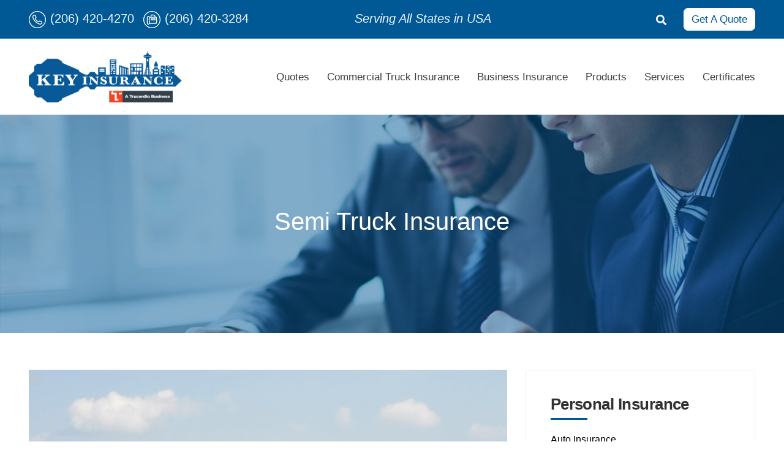

--- FILE ---
content_type: text/html; charset=UTF-8
request_url: https://keyinsure.net/business-insurance/commercial-truck-insurance/semi-truck-insurance
body_size: 23079
content:
<!DOCTYPE html><html lang="en" dir="ltr" prefix="content: http://purl.org/rss/1.0/modules/content/ dc: http://purl.org/dc/terms/ foaf: http://xmlns.com/foaf/0.1/ og: http://ogp.me/ns# rdfs: http://www.w3.org/2000/01/rdf-schema# schema: http://schema.org/ sioc: http://rdfs.org/sioc/ns# sioct: http://rdfs.org/sioc/types# skos: http://www.w3.org/2004/02/skos/core# xsd: http://www.w3.org/2001/XMLSchema# "><head><meta charset="utf-8"/><script async src="/sites/default/files/google_analytics/gtag.js?sz2z1a"></script><script>window.dataLayer=window.dataLayer||[];function gtag(){dataLayer.push(arguments)};gtag("js",new Date());gtag("set","developer_id.dMDhkMT",true);gtag("config","G-EE9VKYV4E5",{"groups":"default","page_placeholder":"PLACEHOLDER_page_location","allow_ad_personalization_signals":false});</script><meta name="geo.placename" content="Key Insurance | Personal and Commercial Insurance Seattle"/><meta name="geo.position" content="47.38658220287667, -122.24461592569088"/><meta name="geo.region" content="US-WA"/><link rel="canonical" href="https://keyinsure.net/business-insurance/commercial-truck-insurance/semi-truck-insurance"/><meta name="robots" content="index, follow"/><link rel="shortlink" href="https://keyinsure.net/"/><link rel="image_src" href="https://keyinsure.net/sites/default/files/2020-12/key-insure-commercial-truck-insurance.png"/><meta name="description" content="Helping you and your business stay afloat by getting you one of the top-notch premium at the most reasonable costs!"/><meta property="og:site_name" content="Key Insurance | Personal and Commercial Insurance Seattle"/><meta property="og:type" content="Website"/><meta property="og:url" content="https://keyinsure.net/"/><meta property="og:title" content="Key Insurance LLC: Insurance Company SeaTac, WC"/><meta property="og:description" content="We offer protection for everything from auto and home to business and life. Get started below for a risk-free, no-obligation insurance analysis. Start your free insurance quote."/><meta property="og:image" content="https://keyinsure.net/sites/default/files/2020-12/key-insure-commercial-truck-insurance.png"/><meta property="og:image:url" content="https://keyinsure.net/sites/default/files/2020-12/key-insure-commercial-truck-insurance.png"/><meta property="og:image:secure_url" content="https://keyinsure.net/sites/default/files/2020-12/key-insure-commercial-truck-insurance.png"/><meta property="og:image:type" content="&#039;image/png&#039;"/><meta property="og:image:width" content="571"/><meta property="og:image:height" content="506"/><meta property="og:image:alt" content="Commercial Truck Insurance"/><meta property="og:latitude" content="47.38658220287667"/><meta property="og:longitude" content="-122.24461592569088"/><meta property="og:see_also" content="https://www.facebook.com/keyinsurers/, https://www.linkedin.com/in/manjit-singh-6b0a4816/?trk=hp-identity-name"/><meta property="og:street_address" content="1042 W James St # 103"/><meta property="og:locality" content="Kent"/><meta property="og:region" content="WA"/><meta property="og:postal_code" content="98032"/><meta property="og:country_name" content="United States"/><meta property="og:email" content="frontdesk@keyinsure.net"/><meta property="og:phone_number" content="+1 206-420-4270"/><meta name="twitter:card" content="summary_large_image"/><meta name="twitter:description" content="We offer protection for everything from auto and home to business and life. Get started below for a risk-free, no-obligation insurance analysis. Start your free insurance quote."/><meta name="twitter:site" content="@"/><meta name="twitter:title" content="Key Insurance | Personal and Commercial Insurance Seattle"/><meta name="twitter:url" content="https://keyinsure.net/"/><meta name="twitter:image:alt" content="insurance-agency"/><meta name="twitter:image:height" content="501"/><meta name="twitter:image:width" content="596"/><meta name="twitter:image" content="https://keyinsure.net/sites/default/files/2020-12/mobile-site-online-services.png"/><meta name="twitter:gallery:image0" content="https://keyinsure.net/themes/custom/wcsb/images/insurance-link-bg.jpg"/><meta name="twitter:gallery:image1" content="https://keyinsure.net/sites/default/files/2020-12/business-insurance.png"/><meta name="twitter:gallery:image2" content="https://keyinsure.net/sites/default/files/2020-12/personal-insurance.png"/><meta name="twitter:gallery:image3" content="https://keyinsure.net/sites/default/files/2020-12/about-key-insurance.jpg"/><meta name="Generator" content="Drupal 8 (https://www.drupal.org)"/><meta name="MobileOptimized" content="width"/><meta name="HandheldFriendly" content="true"/><meta name="viewport" content="width=device-width, initial-scale=1.0"/><script type="application/ld+json">{
"@context": "https://schema.org",
"@graph": [
{
"@type": "LocalBusiness",
"additionalType": "InsuranceAgency",
"@id": "https://keyinsure.net/",
"description": "We offer protection for everything from auto and home to business and life. Get started below for a risk-free, no-obligation insurance analysis. Start your free insurance quote.",
"name": "Key Insurance | Personal and Commercial Insurance Seattle",
"sameAs": [
"https://www.facebook.com/keyinsure.net",
"https://www.linkedin.com/company/key-insurance-llc/about/"
],
"url": "https://keyinsure.net/",
"telephone": "+1 206-420-4270",
"image": {
"@type": "ImageObject",
"representativeOfPage": "True",
"url": "https://keyinsure.net/sites/default/files/2020-12/mobile-site-online-services.png",
"width": "596",
"height": "501"
},
"logo": {
"@type": "ImageObject",
"url": "https://keyinsure.net/themes/custom/wcsb/images/key-insurance-logo.png",
"width": "250",
"height": "84"
},
"openingHoursSpecification": {
"@type": "OpeningHoursSpecification",
"dayOfWeek": [
"Monday",
"Tuesday",
"Wednesday",
"Thursday",
"Friday"
],
"opens": [
"8:30:00",
"8:30:00",
"8:30:00",
"8:30:00",
"8:30:00"
],
"closes": [
"5:00:00",
"5:00:00",
"5:00:00",
"5:00:00",
"5:00:00"
]
},
"address": {
"@type": "PostalAddress",
"streetAddress": "1042 W James St # 103",
"addressLocality": "Kent",
"addressRegion": "WA",
"postalCode": "98032",
"addressCountry": "United States"
},
"geo": {
"@type": "GeoCoordinates",
"latitude": "47.38658220287667",
"longitude": "-122.24461592569088"
},
"aggregateRating": {
"@type": "AggregateRating",
"ratingValue": "3.6",
"ratingCount": "65",
"bestRating": "5",
"worstRating": "1"
}
},
{
"@type": "Review",
"name": "Key Insurance | Personal and Commercial Insurance Seattle",
"itemReviewed": {
"@type": "Organization",
"@id": "https://keyinsure.net/",
"name": "Key Insurance | Personal and Commercial Insurance Seattle",
"url": "https://keyinsure.net/"
},
"author": {
"@type": "Person",
"name": "Bikramjit Parmar",
"url": [
"https://www.google.com/maps/contrib/100932664004543060938/reviews/@47.3864115",
"-122.2453133",
"17z/data=!3m1!4b1!4m3!8m2!3m1!1e1?hl=en\u0026entry=ttu\u0026g_ep=EgoyMDI1MDIyNi4xIKXMDSoJLDEwMjExNDUzSAFQAw%3D%3D"
],
"logo": {
"@type": "ImageObject",
"representativeOfPage": "True",
"url": "https://keyinsure.net/themes/custom/wcsb/images/key-insurance-logo.png",
"width": "250",
"height": "84"
}
},
"datePublished": "9 months ago",
"reviewBody": "Great experience! They found me a really good policy for my house. The staff is super friendly and helpful as well. I worked with Manjit and he made the process really simple.",
"reviewRating": {
"@type": "AggregateRating",
"ratingValue": "3.6",
"ratingCount": "65",
"bestRating": "5",
"worstRating": "1"
}
}
]
}</script><script src="https://www.google.com/recaptcha/api.js?hl=en" async defer></script><link rel="shortcut icon" href="/themes/custom/wcsb/images/key-insurance-favicon.ico" type="image/vnd.microsoft.icon"/><link rel="revision" href="https://keyinsure.net/business-insurance/commercial-truck-insurance/semi-truck-insurance"/><title>Semi Truck Insurance | Key Insurance LLC</title><base href="/"><link rel="stylesheet" media="all" href="/sites/default/files/css/css_jDTX260CtiTwNWsLUsVywfVPA_p7ByFOP0Aq3f3R4VI.css+css_CS440A2LrHJnwGWw-S4tPYuLWBGY9GFzE8q5oSuUZPk.css.pagespeed.cc.wMxWpF6slL.css"/> <!--[if lte IE 8]><script src="/sites/default/files/js/js_rAZZ4FFqDmDXXrPtXqLp_s_gH9-MK0XmyRyRCYQXdes.js"></script><![endif]--></head><body class="path-node page-node-type-products"> <a href="#main-content" class="visually-hidden focusable skip-link"> Skip to main content </a><div class="dialog-off-canvas-main-canvas" data-off-canvas-main-canvas><div id="page-wrapper"><div id="page-235"><header class="header"><div id="header-bar-1" class="topbar"><div id="header-bar-1-inner" class="container"><div class="row"><div class="col-xl-4 col-lg-4 col-md-4 col-9"><p class="contact"><a href="tel:2064204270"><span class="call-icon"><svg class="mr-15"><use xlink:href="themes/custom/wcsb/images/icons.svg#icon-header-phone"></use></svg></span><span class="call-num">(206) 420-4270</span></a><span class="call-icon"><svg class="mr-15"><use xlink:href="themes/custom/wcsb/images/icons.svg#icon-header-fax"></use></svg></span><span class="call-num">(206) 420-3284</span></p></div><div class="col-xl-5 col-lg-5 col-md-5 hidden-sm"><div class="topbar-list"><div class="block block-block-content block-block-contentea4d7e59-a965-4f40-85e9-98e6862bc0de"><div class="clearfix text-formatted field field--name-body field--type-text-with-summary field--label-hidden field__item"><p>Serving All States in USA</p></div></div></div></div><div class="col-xl-3 col-lg-3 col-md-3 col-2"><div class="topbar-right"><ul class="text-right"><li><span><svg class="icon icon-search"><use xlink:href="themes/custom/wcsb/images/icons.svg#icon-search"></use></svg></span><div class="togglesearch"><div class="search-block-form block block-search container-inline" data-drupal-selector="search-block-form" id="block-searchform-2" role="search"><form action="/search/node" method="get" id="search-block-form" accept-charset="UTF-8"><div class="js-form-item form-item js-form-type-search form-type-search js-form-item-keys form-item-keys form-no-label"> <label for="edit-keys" class="visually-hidden">Search</label> <input title="Enter the terms you wish to search for." data-drupal-selector="edit-keys" type="search" id="edit-keys" name="keys" value="" size="15" maxlength="128" class="form-search"/></div><div data-drupal-selector="edit-actions" class="form-actions js-form-wrapper form-wrapper" id="edit-actions"><input data-drupal-selector="edit-submit" type="submit" id="edit-submit" value="Search" class="button js-form-submit form-submit"/></div></form></div></div></li><li><a href="/free-insurance-quotes" class="topbar-btn mr-0 hidden-md">Get A Quote</a></li></ul></div></div></div></div></div><div class="hero-header inner-page pt-50"><div id="header-bar-2" class="container"><div id="header-bar-2-inner" class="header-nav"><div class="row align-items-center"><div class="col-xl-2 col-lg-3 col-md-3 col-10 system-barding-block"><div class="block block-system block-system-branding-block"> <a href="/" rel="home" class="site-logo"> <img src="/sites/default/files/xTRUCORDIA-Key-Insurance-Agency.png.pagespeed.ic.GOd99pRhOL.webp" alt="Key Insurance Company Logo" width="250" height="96"/> </a></div></div><div class="col-xl-10 col-lg-9 col-md-9 col-2"><nav class="main-nav hidden-md"><ul class="navContainer desktopNav menu text-right"><li class="global-top__utility-item js-utility-item has-submenu"> <a href="/free-insurance-quotes" title="Compare and Save" data-drupal-link-system-path="node/143">Quotes</a><div class="megaMenuContainer"><div class="wc-grid" style="min-width:80%"><div class="row"><div class="col-4"><span class="tab__menu_title">Quotes</span><p class="tab__menu_desc">Compare and Save</p></div><div class="col-8"><ul class="subMenu col"><li><a href="/auto-insurance-quotes" data-drupal-link-system-path="node/149">Auto Insurance</a></li><li><a href="/boat-insurance-quote" data-drupal-link-system-path="node/150">Boat Insurance Quote</a></li><li><a href="/business-insurance-quote" data-drupal-link-system-path="node/167">Business Insurance Quote</a></li><li><a href="/condo-insurance-quote" data-drupal-link-system-path="node/159">Condo Insurance Quote</a></li><li><a href="/flood-insurance-quote" data-drupal-link-system-path="node/151">Flood Insurance Quote</a></li><li><a href="/home-insurance-quote" data-drupal-link-system-path="node/168">Homeowner Insurance Quote</a></li><li><a href="/life-insurance-quote" data-drupal-link-system-path="node/169">Life Insurance Quote</a></li><li><a href="/motorcycle-insurance-quote" data-drupal-link-system-path="node/170">Motorcycle Insurance Quote</a></li><li><a href="/rv-insurance-quote" data-drupal-link-system-path="node/171">RV Insurance Quote</a></li><li><a href="/renters-insurance-quote" data-drupal-link-system-path="node/172">Renters Insurance Quote</a></li><li><a href="/umbrella-insurance-quote" data-drupal-link-system-path="node/173">Umbrella Insurance Quote</a></li><li><a href="/workers-comp-quote" data-drupal-link-system-path="node/174">Workers Comp Insurance Quote</a></li><li><a href="/truck-insurance-quotes" data-drupal-link-system-path="node/448">Truck Insurance Quote</a></li></ul></div></div></div></div></li><li class="global-top__utility-item js-utility-item"> <a href="/business-insurance/commercial-truck-insurance" data-drupal-link-system-path="node/234">Commercial Truck Insurance</a></li><li class="global-top__utility-item js-utility-item"> <a href="/business-insurance" data-drupal-link-system-path="node/5">Business Insurance</a></li><li class="global-top__utility-item js-utility-item has-submenu"> <a href="/insurance-products" title="Personal &amp; Business" data-drupal-link-system-path="node/3">Products</a><div class="megaMenuContainer"><div class="wc-grid" style="min-width:80%"><div class="row"><div class="col-4"><span class="tab__menu_title">Products</span><p class="tab__menu_desc">Personal &amp; Business</p><ul class="subMenu nav-pils tab__menu" id="nav-tab" role="tablist"><li role="presentation"><a href="" data-href="#nav_tab_1" data-toggle="pill" class="tab_menu_link" id="tab_link1" role="listitem1" aria-controls="#nav_tab_1">Personal Insurance</a></li><li role="presentation"><a href="" data-href="#nav_tab_2" data-toggle="pill" class="tab_menu_link" id="tab_link2" role="listitem2" aria-controls="#nav_tab_2">Business Insurance</a></li></ul></div><div class="col-8"><div class="tab-content tab_content__wrapper" id="nav-tabContent"><div class="tab-pane fade show active" id="nav_tab_1" role="tab_panel" aria-labelledby="nav_tab_1_tab"><span class="tab__menu_title">Personal Insurance</span><div class="views-element-container"><div class="view view-products view-id-products view-display-id-block_1 js-view-dom-id-1888f9ddba8b2d352913d191d9f303d7b8bde28854fbbcf3dabef65a741777e4"><div class="view-content"><div class="views-row"><a href="/auto-insurance" hreflang="en">Auto Insurance</a></div><div class="views-row"><a href="/boat-insurance" hreflang="en">Boat Insurance</a></div><div class="views-row"><a href="/classic-car-insurance" hreflang="en">Classic Car Insurance</a></div><div class="views-row"><a href="/condo-insurance" hreflang="en">Condo Insurance</a></div><div class="views-row"><a href="/earthquake-insurance" hreflang="en">Earthquake Insurance</a></div><div class="views-row"><a href="/flood-insurance" hreflang="en">Flood Insurance</a></div><div class="views-row"><a href="/health-insurance" hreflang="en">Health Insurance</a></div><div class="views-row"><a href="/homeowner-insurance" hreflang="en">Homeowner Insurance</a></div><div class="views-row"><a href="/dental-vision-insurance" hreflang="en">Individual Dental &amp; Vision Insurance</a></div><div class="views-row"><a href="/life-insurance" hreflang="en">Life Insurance</a></div><div class="views-row"><a href="/motorcycle-insurance" hreflang="en">Motorcycle Insurance</a></div><div class="views-row"><a href="/off-road-vehicle-insurance" hreflang="en">Off-Road Vehicle Insurance</a></div><div class="views-row"><a href="/renters-insurance" hreflang="en">Renters Insurance</a></div><div class="views-row"><a href="/rv-insurance" hreflang="en">RV Insurance</a></div><div class="views-row"><a href="/umbrella-insurance" hreflang="en">Umbrella Insurance</a></div></div></div></div></div><div class="tab-pane fade" id="nav_tab_2" role="tab_panel" aria-labelledby="nav_tab_2_tab"><span class="tab__menu_title">Business Insurance</span><div class="views-element-container"><div class="view view-products view-id-products view-display-id-block_1 js-view-dom-id-2d6cdfaab23c3c7075cd0f6d16b9c567afcd95d600f897e22f458d9d928dd66c"><div class="view-content"><div class="views-row"><a href="/business-insurance/bonds" hreflang="en">Bonds</a></div><div class="views-row"><a href="/business-insurance" hreflang="en">Business Insurance</a></div><div class="views-row"><a href="/business-insurance/commercial-auto-insurance" hreflang="en">Commercial Auto Insurance</a></div><div class="views-row"><a href="/business-insurance/liability-insurance" hreflang="en">Commercial Liability</a></div><div class="views-row"><a href="/business-insurance/commercial-property" hreflang="en">Commercial Property</a></div><div class="views-row"><a href="/business-insurance/commercial-truck-insurance" hreflang="en">Commercial Truck Insurance</a></div><div class="views-row"><a href="/business-insurance/commercial-umbrella" hreflang="en">Commercial Umbrella</a></div><div class="views-row"><a href="/business-insurance/contractors-insurance" hreflang="en">Contractor Insurance</a></div><div class="views-row"><a href="/landlord-protection" hreflang="en">Landlord Protection</a></div><div class="views-row"><a href="/business-insurance/restaurant-insurance" hreflang="en">Restaurant Insurance</a></div><div class="views-row"><a href="/business-insurance/technology-insurance" hreflang="en">Technology Insurance</a></div><div class="views-row"><a href="/business-insurance/workers-comp" hreflang="en">Workers Comp</a></div></div></div></div></div></div></div></div></div></div></li><li class="global-top__utility-item js-utility-item has-submenu"> <a href="/service-center" title="Claims, Payments, Help" data-drupal-link-system-path="node/24">Services</a><div class="megaMenuContainer"><div class="wc-grid" style="min-width:80%"><div class="row"><div class="col-4"><span class="tab__menu_title">Services</span><p class="tab__menu_desc">Claims, Payments, Help</p></div><div class="col-8"><ul class="subMenu col"><li><a href="/service-center/certificate" data-drupal-link-system-path="node/27">Certificates of Insurance</a></li><li><a href="/service-center/claims" data-drupal-link-system-path="node/25">File a Claim</a></li><li><a href="/faq" data-drupal-link-system-path="node/33">Frequently Asked Questions</a></li><li><a href="/service-center/payments" data-drupal-link-system-path="node/26">Make a Payment</a></li><li><a href="/service-center" data-drupal-link-system-path="node/24">Manage Your Policy</a></li><li><a href="/mobile-website" data-drupal-link-system-path="node/32">Mobile Website</a></li></ul></div></div></div></div></li><li class="global-top__utility-item js-utility-item"> <a href="/service-center/certificate" data-drupal-link-system-path="node/27">Certificates</a></li></ul> </nav><div class="mobile-menu"><div id="mobile-menu"><ul><li> <a href="/auto-insurance" data-drupal-link-system-path="node/2">Auto Insurance</a></li><li> <a href="/business-insurance" data-drupal-link-system-path="node/5">Business Insurance</a></li><li> <a href="">Personal Insurance</a></li><li> <a href="/boat-insurance" data-drupal-link-system-path="node/4">Boat Insurance</a></li><li> <a href="">Business Insurance</a><ul class="subMenu"><li> <a href="/business-insurance/bonds" data-drupal-link-system-path="node/23">Bonds</a></li><li> <a href="/business-insurance/commercial-auto-insurance" data-drupal-link-system-path="node/19">Commercial Auto Insurance</a></li><li> <a href="/business-insurance/liability-insurance" data-drupal-link-system-path="node/20">Commercial Liability</a></li><li> <a href="/business-insurance/commercial-property" data-drupal-link-system-path="node/21">Commercial Property</a></li><li> <a href="/business-insurance/commercial-umbrella" data-drupal-link-system-path="node/22">Commercial Umbrella</a></li></ul></li><li> <a href="/landlord-protection" data-drupal-link-system-path="node/8">Landlord Insurance</a></li><li> <a href="/condo-insurance" data-drupal-link-system-path="node/6">Condo Insurance</a></li><li> <a href="/free-insurance-quotes" data-drupal-link-system-path="node/143">Quotes</a><ul class="subMenu"><li> <a href="/auto-insurance-quotes" data-drupal-link-system-path="node/149">Auto Insurance</a></li><li> <a href="/boat-insurance-quote" data-drupal-link-system-path="node/150">Boat Insurance Quote</a></li><li> <a href="/flood-insurance-quote" data-drupal-link-system-path="node/151">Flood Insurance Quote</a></li></ul></li><li> <a href="/homeowner-insurance" data-drupal-link-system-path="node/7">Homeowner Insurance</a></li><li> <a href="/insurance-products" data-drupal-link-system-path="node/3">Products</a></li><li> <a href="/motorcycle-insurance" data-drupal-link-system-path="node/10">Motorcycle Insurance</a></li><li> <a href="/service-center" data-drupal-link-system-path="node/24">Service Center</a><ul class="subMenu"><li> <a href="/service-center/claims" data-drupal-link-system-path="node/25">File a Claim</a></li><li> <a href="/service-center/payments" data-drupal-link-system-path="node/26">Make a Payment</a></li><li> <a href="/service-center/certificate" data-drupal-link-system-path="node/27">Certificates of Insurance</a></li><li> <a href="/service-center" data-drupal-link-system-path="node/24">Manage Your Policy</a></li><li> <a href="/mobile-website" data-drupal-link-system-path="node/32">Mobile Website</a></li><li> <a href="/faq" data-drupal-link-system-path="node/33">Frequently Asked Questions</a></li></ul></li><li> <a href="/about" data-drupal-link-system-path="node/28">About Us</a><ul class="subMenu"><li> <a href="/staff-directory" data-drupal-link-system-path="node/29">Contact Our Friendly Staff</a></li><li> <a href="/insurance-companies" data-drupal-link-system-path="node/30">Our Insurance Companies</a></li><li> <a href="/independent-agent" data-drupal-link-system-path="node/31">Why Choose an Independent Agent?</a></li></ul></li><li> <a href="/life-insurance" data-drupal-link-system-path="node/9">Life Insurance</a></li><li> <a href="/renters-insurance" data-drupal-link-system-path="node/11">Renters Insurance</a></li><li> <a href="/rv-insurance" data-drupal-link-system-path="node/12">RV Insurance</a></li><li> <a href="/umbrella-insurance" data-drupal-link-system-path="node/13">Umbrella Policies</a></li><li> <a href="/condo-insurance-quote" data-drupal-link-system-path="node/159">Condo Insurance Quote</a></li></ul></div></div></div></div></div></div><div class='inner-page-banner' style='background-image:url(/sites/default/files/2020-12/xkey-insure-banner.jpg.pagespeed.ic.y2uIMEqkPF.webp)'><div class='inner-page-banner-inner'><div class="container"><div class="row align-items-center text-center"><div class="col-12"><div class="inner-page-banner-wrapper"><div class="inner-page-banner-content"><h1 class="h1">Semi Truck Insurance</h1></div></div></div></div></div></div></div></header><main role="main" class="main-content"><div class="container"><div class="row"><div class="col-12 col-lg-8"><div data-drupal-messages-fallback class="hidden"></div><div id="block-wcsb-content" class="block block-system block-system-main-block"> <article data-history-node-id="235" role="article" about="/business-insurance/commercial-truck-insurance/semi-truck-insurance" class="node node--type-products node--view-mode-full"><div class="node__content"><div class="field field--name-field-image field--type-image field--label-hidden field__item"> <img loading="lazy" src="/sites/default/files/2022-01/semitruck-insurnce.png" width="817" height="544" alt="Semi Truck Insurance" typeof="foaf:Image"/></div><div class="clearfix text-formatted field field--name-body field--type-text-with-summary field--label-hidden field__item"><p>Semi-truck insurance provides a liability cover to the injured parties when the driver is at fault. It includes both damages with regards to personal injuries and monetary damages. </p><p>If you’re a business owner, the last thing you want is a series of lawsuits filed against you. Semi-truck insurance covers all the risks and liabilities if your uninsured truck meets with an accident. It also allows you to provide compensation to the driver in case of injuries suffered by him. </p><p>We believe in customizing our insurance to meet your needs. Depending on your truck's size, budget, and cargo carried by your trucks, we provide blissful insurance services at the best possible prices. </p><p>The insurance cost differs when the truck is owner-driven and leased! When the truck is leased, the annual semi-truck insurance is comparatively lesser than that of owner-operated. The premium costs also depend on the kind of cargo you are carrying. If the cargo has a highly-risky product, the same would have a high premium. Similarly, the cost of insurance and liability also depends on the driving distance, weight of the cargo, etc.</p><p>Key Insurance is a trucking insurance agency who knows and understands the challenges truckers face with their business. We work with the nation’s top insurance carriers to find you the best coverages and many options for long-haul trucking operation insurance</p><p>At Key Insure, we believe in putting our best foot forward when providing our services because nothing is more important than customer satisfaction. Hence, we make sure that we maintain the promptness in delivering the insurance, maintain utmost honesty from day one and have zero hidden costs! </p><p>Our consultants are there to support you with a click of a thumb on your phone. They ensure that you choose the correct package and get the best quote. </p><p><strong>Key Insure, the insurance you can blindly bank upon.  </strong></p></div><div class="field field--name-field-more-links field--type-link field--label-hidden field__items"><div class="container"><div class="row"><div class="col-12 col-md-6 bg-image"></div><div class="col-12 col-md-6 link-content"><h3 class="call-action-title">Want to find out more about <span>Semi Truck Insurance</span> options?</h3><div class="link-content-inner"><div class="field__item"><a href="/contact">Contact an Expert</a></div></div></div></div></div></div></div> </article></div></div><div class="col-12 col-lg-4 mt-5 mt-lg-0"><aside id="sidebar-second-content-inner" class="" role="complementary"><div class="views-element-container block block-views block-views-blockproducts-block-4 side-block other-insurance" id="block-views-block-products-block-4"><div><div class="view view-products view-id-products view-display-id-block_4 js-view-dom-id-9f501b38a3aebe303efc7d6d351e44140ba0483d1047339d3c64ef1c500acc03"><div class="view-content"><div><h2 class="widget-title">Personal Insurance</h2><ul class="side-list"><li class="side-list-item"><div class="views-field views-field-title"><span class="field-content"><a href="/auto-insurance" hreflang="en">Auto Insurance</a></span></div></li><li class="side-list-item"><div class="views-field views-field-title"><span class="field-content"><a href="/boat-insurance" hreflang="en">Boat Insurance</a></span></div></li><li class="side-list-item"><div class="views-field views-field-title"><span class="field-content"><a href="/condo-insurance" hreflang="en">Condo Insurance</a></span></div></li><li class="side-list-item"><div class="views-field views-field-title"><span class="field-content"><a href="/homeowner-insurance" hreflang="en">Homeowner Insurance</a></span></div></li><li class="side-list-item"><div class="views-field views-field-title"><span class="field-content"><a href="/life-insurance" hreflang="en">Life Insurance</a></span></div></li><li class="side-list-item"><div class="views-field views-field-title"><span class="field-content"><a href="/motorcycle-insurance" hreflang="en">Motorcycle Insurance</a></span></div></li><li class="side-list-item"><div class="views-field views-field-title"><span class="field-content"><a href="/renters-insurance" hreflang="en">Renters Insurance</a></span></div></li><li class="side-list-item"><div class="views-field views-field-title"><span class="field-content"><a href="/rv-insurance" hreflang="en">RV Insurance</a></span></div></li><li class="side-list-item"><div class="views-field views-field-title"><span class="field-content"><a href="/umbrella-insurance" hreflang="en">Umbrella Insurance</a></span></div></li><li class="side-list-item"><div class="views-field views-field-title"><span class="field-content"><a href="/classic-car-insurance" hreflang="en">Classic Car Insurance</a></span></div></li><li class="side-list-item"><div class="views-field views-field-title"><span class="field-content"><a href="/health-insurance" hreflang="en">Health Insurance</a></span></div></li><li class="side-list-item"><div class="views-field views-field-title"><span class="field-content"><a href="/off-road-vehicle-insurance" hreflang="en">Off-Road Vehicle Insurance</a></span></div></li><li class="side-list-item"><div class="views-field views-field-title"><span class="field-content"><a href="/earthquake-insurance" hreflang="en">Earthquake Insurance</a></span></div></li><li class="side-list-item"><div class="views-field views-field-title"><span class="field-content"><a href="/flood-insurance" hreflang="en">Flood Insurance</a></span></div></li></ul></div></div></div></div></div><div class="views-element-container block block-views block-views-blockproducts-block-8 side-block other-insurance" id="block-views-block-products-block-8"><div><div class="view view-products view-id-products view-display-id-block_8 js-view-dom-id-3d166a64b305995d53777fc71b06a3a8724fdef414f660555cca381eb806bfce"><div class="view-content"><div><h2 class="widget-title">Business Insurance</h2><ul class="side-list"><li class="side-list-item"><div class="views-field views-field-title"><span class="field-content"><a href="/business-insurance" hreflang="en">Business Insurance</a></span></div></li><li class="side-list-item"><div class="views-field views-field-title"><span class="field-content"><a href="/landlord-protection" hreflang="en">Landlord Protection</a></span></div></li><li class="side-list-item"><div class="views-field views-field-title"><span class="field-content"><a href="/business-insurance/commercial-auto-insurance" hreflang="en">Commercial Auto Insurance</a></span></div></li><li class="side-list-item"><div class="views-field views-field-title"><span class="field-content"><a href="/business-insurance/liability-insurance" hreflang="en">Commercial Liability</a></span></div></li><li class="side-list-item"><div class="views-field views-field-title"><span class="field-content"><a href="/business-insurance/commercial-property" hreflang="en">Commercial Property</a></span></div></li><li class="side-list-item"><div class="views-field views-field-title"><span class="field-content"><a href="/business-insurance/commercial-umbrella" hreflang="en">Commercial Umbrella</a></span></div></li><li class="side-list-item"><div class="views-field views-field-title"><span class="field-content"><a href="/business-insurance/bonds" hreflang="en">Bonds</a></span></div></li><li class="side-list-item"><div class="views-field views-field-title"><span class="field-content"><a href="/business-insurance/contractors-insurance" hreflang="en">Contractor Insurance</a></span></div></li></ul></div></div></div></div></div><div id="block-existingcustomers" class="block block-system block-system-menu-blockexisting-customers side-block other-insurance"><h2 class="widget-title">Existing Customers</h2><ul class="menu"><li class="menu-item"> <a href="/service-center/claims" data-drupal-link-system-path="node/25">File a Claim</a></li><li class="menu-item"> <a href="/service-center/payments" data-drupal-link-system-path="node/26">Make a Payment</a></li><li class="menu-item"> <a href="/service-center" data-drupal-link-system-path="node/24">Manage Your Policy</a></li><li class="menu-item"> <a href="/service-center/order-auto-id-cards" data-drupal-link-system-path="node/165">Order Auto ID Cards</a></li><li class="menu-item"> <a href="/service-center/update-contact-info" data-drupal-link-system-path="node/166">Update your Contact Info</a></li></ul></div></aside></div></div></div></main><div id="featured-bottom-third" class="clearfix"><div id="featured-bottom-third-inner" class=""><section id="block-companiesslider" class="block block-block-content block-block-content314a1a92-8544-4f53-b759-162877f0098e partners mt-100"><div class="container"><div class="generic-content text-center"><span class="heading-primary"> Our Partners </span><h2 class="heading-secondary">Insurance Companies</h2></div><div class="views-element-container"><div class="view view-insurance-companies view-id-insurance_companies view-display-id-block_1 js-view-dom-id-e02b66e0ffd238dc9454ac10c98bf3cfb99c69f354d9f5d7d1729bea07f74567"><div class="view-content"><div class="views-view-grid vertical cols-1 clearfix"><div class="partners-carousel owl-carousel owl-loaded owl-drag"><div class="partners-carousel-item"> <img loading="lazy" src="/sites/default/files/2022-02/CNA_FINANCIAL_CORPORATION_LOGO.png" width="310" height="96" alt="CNA Insurance" typeof="foaf:Image"/></div><div class="partners-carousel-item"> <img loading="lazy" src="/sites/default/files/2022-02/xcanal-insurance-company.png.pagespeed.ic.qfYuj_KdPU.webp" width="310" height="123" alt="Canal Insurance" typeof="foaf:Image"/></div><div class="partners-carousel-item"> <img loading="lazy" src="/sites/default/files/2022-02/xhallmark.png.pagespeed.ic.A-Vx6GjYqF.webp" width="310" height="155" alt="Hallmark Insurance Company of Texas" typeof="foaf:Image"/></div><div class="partners-carousel-item"> <img loading="lazy" src="/sites/default/files/2022-02/xguard-insurance-company.png.pagespeed.ic._5hFpgKTHl.webp" width="310" height="88" alt="Guard Insurance" typeof="foaf:Image"/></div><div class="partners-carousel-item"> <img loading="lazy" src="/sites/default/files/2022-02/xkemper.png.pagespeed.ic.GPgTPev8FQ.webp" width="310" height="155" alt="Kemper" typeof="foaf:Image"/></div><div class="partners-carousel-item"> <img loading="lazy" src="/sites/default/files/2022-02/xwillshire.jpg.pagespeed.ic.-11ciduRy5.webp" width="300" height="154" alt="Willshire Insurance" typeof="foaf:Image"/></div><div class="partners-carousel-item"> <img loading="lazy" src="/sites/default/files/2022-02/xnavigators-insurance-company_0.png.pagespeed.ic.PeJfAYYt_j.webp" width="310" height="130" alt="Navigators Insurance Company" typeof="foaf:Image"/></div><div class="partners-carousel-item"> <img loading="lazy" src="/sites/default/files/2022-02/zurich-insurance-company_2.png" width="310" height="119" alt="Zurich Insurance" typeof="foaf:Image"/></div><div class="partners-carousel-item"> <img loading="lazy" src="/sites/default/files/2022-02/xmutual-of-enumclaw.png.pagespeed.ic.tC1iXf6G4x.webp" width="310" height="77" alt="Mutual of Enumclaw" typeof="foaf:Image"/></div><div class="partners-carousel-item"> <img loading="lazy" src="/sites/default/files/2022-02/xoregan-mutual-insurance-logo_0.jpg.pagespeed.ic.JJUn16ZQ2m.webp" width="310" height="150" alt="Oregon Mutual" typeof="foaf:Image"/></div><div class="partners-carousel-item"> <img loading="lazy" src="/sites/default/files/2022-02/xliberty-northwest.jpg.pagespeed.ic.hXzVs2Fcdy.webp" width="310" height="150" alt="Liberty Northwest" typeof="foaf:Image"/></div><div class="partners-carousel-item"> <img loading="lazy" width="310" height="150" alt="Travelers" typeof="foaf:Image" src="[data-uri]"/></div><div class="partners-carousel-item"> <img loading="lazy" src="/sites/default/files/2022-02/xthe-hartford-logo.jpg.pagespeed.ic.CXtzDupLA_.webp" width="310" height="150" alt="The Hartford" typeof="foaf:Image"/></div><div class="partners-carousel-item"> <img loading="lazy" src="/sites/default/files/2022-02/xsafeco-insurance-logo_0.jpg.pagespeed.ic.U4wJEGKKPv.webp" width="310" height="150" alt="Safeco" typeof="foaf:Image"/></div><div class="partners-carousel-item"> <img loading="lazy" src="/sites/default/files/2022-02/xSafetyInsuranceLogo_0.jpg.pagespeed.ic.YV2j57mldf.webp" width="310" height="150" alt="Safety Insurance Company" typeof="foaf:Image" srcset="/sites/default/files/2022-02/SafetyInsuranceLogo_0.jpg 1.5x,/sites/default/files/2022-02/xSafetyInsuranceLogo_0.jpg.pagespeed.ic.YV2j57mldf.webp 2x,/sites/default/files/2022-02/SafetyInsuranceLogo_0.jpg 3x,/sites/default/files/2022-02/xSafetyInsuranceLogo_0.jpg.pagespeed.ic.YV2j57mldf.webp 1x"/></div><div class="partners-carousel-item"> <img loading="lazy" src="/sites/default/files/2022-02/progressive-agent-logo.jpg" width="310" height="150" alt="Safeco" typeof="foaf:Image" srcset="/sites/default/files/2022-02/xprogressive-agent-logo.jpg.pagespeed.ic.r5TSGRIneg.webp 2x,/sites/default/files/2022-02/progressive-agent-logo.jpg 3x"/></div><div class="partners-carousel-item"> <img loading="lazy" width="310" height="150" alt="National General Insurance" typeof="foaf:Image" src="[data-uri]"/></div><div class="partners-carousel-item"> <img loading="lazy" src="/sites/default/files/2022-02/xnationwide-insurance-logo.jpg.pagespeed.ic.hYQI51g8Re.webp" width="310" height="150" alt="Nationwide" typeof="foaf:Image"/></div><div class="partners-carousel-item"> <img loading="lazy" width="310" height="150" alt="Markel" typeof="foaf:Image" src="[data-uri]"/></div><div class="partners-carousel-item"> <img loading="lazy" src="/sites/default/files/2022-02/xlincoln-financial-group-logo.jpg.pagespeed.ic.N1W_SlNbJA.webp" width="310" height="150" alt="Lincoln Financial" typeof="foaf:Image" srcset="/sites/default/files/2022-02/lincoln-financial-group-logo.jpg 3x,/sites/default/files/2022-02/xlincoln-financial-group-logo.jpg.pagespeed.ic.N1W_SlNbJA.webp 1x"/></div><div class="partners-carousel-item"> <img loading="lazy" src="/sites/default/files/2022-02/liberty-mutual-insurance-logo.jpg" width="310" height="150" alt="Liberty Mutual" typeof="foaf:Image" srcset="/sites/default/files/2022-02/xliberty-mutual-insurance-logo.jpg.pagespeed.ic.Cb482vL1ik.webp 3x"/></div><div class="partners-carousel-item"> <img loading="lazy" src="/sites/default/files/2022-02/xhagerty-logo.jpg.pagespeed.ic.qW8Jt5Cz-I.webp" width="310" height="150" alt="Hagerty" typeof="foaf:Image"/></div><div class="partners-carousel-item"> <img loading="lazy" src="/sites/default/files/2022-02/guide-one-insurance-logo.jpg" width="310" height="150" alt="Guideone Insurance" typeof="foaf:Image" srcset="/sites/default/files/2022-02/xguide-one-insurance-logo.jpg.pagespeed.ic.Ga-qvhyXGX.webp 2x,/sites/default/files/2022-02/guide-one-insurance-logo.jpg 3x,/sites/default/files/2022-02/xguide-one-insurance-logo.jpg.pagespeed.ic.Ga-qvhyXGX.webp 1x"/></div><div class="partners-carousel-item"> <img loading="lazy" src="/sites/default/files/2022-02/xforemost-insurance-group.jpg.pagespeed.ic.lZfv0sKewL.webp" width="310" height="150" alt="Foremost Insurancec" typeof="foaf:Image" srcset="/sites/default/files/2022-02/foremost-insurance-group.jpg 1.5x,/sites/default/files/2022-02/xforemost-insurance-group.jpg.pagespeed.ic.lZfv0sKewL.webp 1x"/></div><div class="partners-carousel-item"> <img loading="lazy" src="/sites/default/files/2022-02/dairyland.jpg" width="310" height="150" alt="Dairyland Insurance" typeof="foaf:Image" srcset="/sites/default/files/2022-02/xdairyland.jpg.pagespeed.ic.3-7O3RiCN6.webp 1.5x,/sites/default/files/2022-02/dairyland.jpg 2x,/sites/default/files/2022-02/xdairyland.jpg.pagespeed.ic.3-7O3RiCN6.webp 3x"/></div><div class="partners-carousel-item"> <img loading="lazy" src="/sites/default/files/2022-02/xberkshire-hathway-insurance-logo.jpg.pagespeed.ic.Mguk6gV-Wf.webp" width="310" height="150" alt="Berkshire Hathaway Homestate Companies" typeof="foaf:Image" srcset="/sites/default/files/2022-02/berkshire-hathway-insurance-logo.jpg 2x,/sites/default/files/2022-02/xberkshire-hathway-insurance-logo.jpg.pagespeed.ic.Mguk6gV-Wf.webp 1x"/></div><div class="partners-carousel-item"> <img loading="lazy" src="/sites/default/files/2022-02/xamtrust-financial-logo.jpg.pagespeed.ic.hftAiblqDH.webp" width="310" height="150" alt="Am Trust North America" typeof="foaf:Image" srcset="/sites/default/files/2022-02/amtrust-financial-logo.jpg 3x,/sites/default/files/2022-02/xamtrust-financial-logo.jpg.pagespeed.ic.hftAiblqDH.webp 1x"/></div></div></div></div></div></div></div></section></div></div><footer class="footer pt-120 pb-110"><div class="container"><div class="row"><div class="col-xl-3 col-lg-3 col-md-6 col-sm-6 col-12"><div class="footer-item"><div id="block-ourcompany" class="block block-system block-system-menu-blockour-company"><h3 class="title">Our Company</h3><ul><li> <a href="/" data-drupal-link-system-path="&lt;front&gt;">Home</a></li><li> <a href="/news" data-drupal-link-system-path="node/146">Blog</a></li><li> <a href="/about" data-drupal-link-system-path="node/28">About Us</a></li><li> <a href="/contact" data-drupal-link-system-path="node/147">Contact Us</a></li><li> <a href="/insurance-companies" data-drupal-link-system-path="node/30">Companies we Represent</a></li><li> <a href="https://trucordia.com/privacy-notice" target="_blank">Privacy Notice</a></li><li> <a href="https://trucordia.com/terms-of-use" target="_blank">Terms of Use</a></li></ul></div></div></div><div class="col-xl-3 col-lg-3 col-md-6 col-sm-6 col-12"><div class="footer-item"><div id="block-services" class="block block-system block-system-menu-blockservices"><h3 class="title">Services</h3><ul><li> <a href="/service-center/payments" data-drupal-link-system-path="node/26">Make a Payment</a></li><li> <a href="/service-center/claims" data-drupal-link-system-path="node/25">Report a Claim</a></li><li> <a href="/service-center/certificate" data-drupal-link-system-path="node/27">Request Certificate of Insurance</a></li><li> <a href="/service-center" data-drupal-link-system-path="node/24">Manage Your Policy</a></li><li> <a href="/service-center" data-drupal-link-system-path="node/24">More...</a></li></ul></div></div></div><div class="col-xl-3 col-lg-3 col-md-6 col-sm-6 col-12"><div class="footer-item"><div id="block-footercontactus" class="block block-block-content block-block-content81f59c70-3d67-49df-888f-fb555ee50af4"><h3 class="title">Contact Us</h3><ul class="contact-links"><li><a href="https://www.google.com/maps/place/Key+Insurance/@47.4337331,-122.2727276,15z/data=!4m5!3m4!1s0x0:0x486b4ae292cb37ab!8m2!3d47.4337331!4d-122.2727276" target="_blank"><svg class="footer-icon footer-location-icon"><use xlink:href="themes/custom/wcsb/images/icons.svg#icon-location"></use></svg><span>1042 W James St # 103, Kent, WA 98032	United States</span></a></li><li><span class="detail-multiple"><svg class="footer-icon footer-phone-icon ftr-phone"><use xlink:href="themes/custom/wcsb/images/icons.svg#icon-phone"></use></svg><span class="detail-multiple-inner"><a href="tel:2064204270"><span>(206) 420-4270,</span></a><a href="tel:2065516200"><span>(206) 551-6200</span></a></span></span></li><li><span class="detail-multiple"><svg class="footer-icon footer-phone-icon"><use xlink:href="themes/custom/wcsb/images/icons.svg#icon-mail"></use></svg><span class="detail-multiple-inner"><a href="mailto:frontdesk@keyinsure.net"><span>frontdesk@keyinsure.net</span></a><a class="ftr-mail-two" href="mailto:m@keyinsure.net"><span>m@keyinsure.net</span></a></span></span></li></ul><ul class="social-link d-flex"><li><a href="https://www.facebook.com/keyinsure.net" aria-label="facebook Page" target="_blank" rel="noreferrer"><i><svg class="footer-social-icon icon icon-facebook"><use xlink:href="/themes/custom/wcsb/images/icons.svg#icon-facebook"></use></svg></i></a></li><li><a href="https://www.linkedin.com/company/key-insurance-llc" aria-label="linkedin Page" target="_blank" rel="noreferrer"><i><svg class="footer-social-icon icon icon-linkedin"><use xlink:href="/themes/custom/wcsb/images/icons.svg#icon-linkedin"></use></svg></i></a></li></ul></div></div></div><div class="col-xl-3 col-lg-3 col-md-6 col-sm-6 col-12"><div class="footer-item">Testing<div class="simplenews-subscriptions-block-subscribe-form simplenews-subscriber-form block block-simplenews block-simplenews-subscription-block" data-drupal-selector="simplenews-subscriptions-block-subscribe-form" id="block-footersubscription"><h3 class="title">Subscribe</h3><form action="/business-insurance/commercial-truck-insurance/semi-truck-insurance" method="post" id="simplenews-subscriptions-block-subscribe-form" accept-charset="UTF-8"><div id="edit-message" class="js-form-item form-item js-form-type-item form-type-item js-form-item-message form-item-message form-no-label"> Subscribe our newsletter to get latest updates about our policies</div><div class="form-group js-form-wrapper form-wrapper" data-drupal-selector="edit-mail-wrapper" id="edit-mail-wrapper"><div class="js-form-item form-item js-form-type-email form-type-email js-form-item-mail-0-value form-item-mail-0-value form-no-label"> <label for="edit-mail-0-value" class="visually-hidden js-form-required form-required">Email</label> <input class="form-control border-0 form-email required" data-drupal-selector="edit-mail-0-value" type="email" id="edit-mail-0-value" name="mail[0][value]" value="" size="60" maxlength="254" placeholder="Email" required="required" aria-required="true"/></div></div><div class="field--type-simplenews-subscription field--name-subscriptions field--widget-simplenews-subscription-select js-form-wrapper form-wrapper" data-drupal-selector="edit-subscriptions-wrapper" id="edit-subscriptions-wrapper"></div><input autocomplete="off" data-drupal-selector="form-7rztdtqkfgpmi5i0v6sk4q6uc0hgags-ukgiw9vm9ge" type="hidden" name="form_build_id" value="form-7RztDTqkfgpMi5i0v6SK4Q6uC0HGaGS-UKgIw9vM9GE"/><input data-drupal-selector="edit-simplenews-subscriptions-block-subscribe-form" type="hidden" name="form_id" value="simplenews_subscriptions_block_subscribe-form"/><div data-drupal-selector="edit-captcha" class="captcha"><input data-drupal-selector="edit-captcha-sid" type="hidden" name="captcha_sid" value="1784812"/><input data-drupal-selector="edit-captcha-token" type="hidden" name="captcha_token" value="iTjK_rtJWlRIXsf2SKQ9IMAD-ZfwtL891UiX-znZ8SE"/><input data-drupal-selector="edit-captcha-response" type="hidden" name="captcha_response" value="Google no captcha"/><div class="g-recaptcha" data-sitekey="6Le-2XYdAAAAANOCqYPlBEnu_Br3BI9kjPwfoj64" data-theme="light" data-type="image"></div><input data-drupal-selector="edit-captcha-cacheable" type="hidden" name="captcha_cacheable" value="1"/></div><div data-drupal-selector="edit-actions" class="form-actions js-form-wrapper form-wrapper" id="edit-actions--2"><input data-drupal-selector="edit-subscribe" type="submit" id="edit-subscribe" name="op" value="Subscribe" class="button js-form-submit form-submit"/></div></form></div></div></div></div></div></footer><section class="footer-bottom"><div class="container"><div class="row align-items-center"><div class="col-12"><span class="text-white mb-0"><div id="block-footercopyright" class="block block-block-content block-block-contentc7d7d54e-5f58-43d9-8fcb-7eb525ea6d3d"> © 2025 Key Insurance | Personal and Commercial Insurance Seattle</div></span></div></div></div></section><section class="footer-designed"><div class="container"><div class="row align-items-center"><div class="col-12"><div style="float:right;font-family:&#39;Trebuchet MS&#39;,Helvetica,sans-serif"><div style="float:left;padding-top:4px;font-size:12px;line-height:13px;text-align:right">Developed by your friendly<br>Neighbourhood Designers<br><a class="wc_link" href="https://webcube.ca/" target="_blank">WebCube</a></div><div style="float:right"><a class="wc_link" href="https://webcube.ca/portfolio" target="_blank"><img src="[data-uri]" style="width:50px;top:0" alt="Webcube Digital Marketing Logo - Local SEO Company"></a></div></div></div></div></section></div></div></div><script type="application/json" data-drupal-selector="drupal-settings-json">{"path":{"baseUrl":"\/","scriptPath":null,"pathPrefix":"","currentPath":"node\/235","currentPathIsAdmin":false,"isFront":false,"currentLanguage":"en"},"pluralDelimiter":"\u0003","suppressDeprecationErrors":true,"google_analytics":{"account":{},"trackOutbound":true,"trackMailto":true,"trackTel":true,"trackDownload":true,"trackDownloadExtensions":"7z|aac|arc|arj|asf|asx|avi|bin|csv|doc(x|m)?|dot(x|m)?|exe|flv|gif|gz|gzip|hqx|jar|jpe?g|js|mp(2|3|4|e?g)|mov(ie)?|msi|msp|pdf|phps|png|ppt(x|m)?|pot(x|m)?|pps(x|m)?|ppam|sld(x|m)?|thmx|qtm?|ra(m|r)?|sea|sit|tar|tgz|torrent|txt|wav|wma|wmv|wpd|xls(x|m|b)?|xlt(x|m)|xlam|xml|z|zip"},"simple_popup_blocks":{"settings":[{"identifier":"block-popupbox","uid":"pop_up_box","type":"0","css_selector":"1","layout":"4","visit_counts":"0","overlay":"1","trigger_method":"0","trigger_selector":"#custom-css-id","enable_escape":"1","delay":"0","minimize":"1","close":"1","use_time_frequency":"0","time_frequency":"3600","show_minimized_button":"0","width":"800","cookie_expiry":"100","status":"1","trigger_width":""}]},"ajaxTrustedUrl":{"form_action_p_pvdeGsVG5zNF_XLGPTvYSKCf43t8qZYSwcfZl2uzM":true,"\/search\/node":true},"user":{"uid":0,"permissionsHash":"ead68af2f703e23f4df4a52c7034b508aef67943cac043a48e5f870e06c39f88"}}</script><script src="/sites/default/files/js/js_jmWVatPN8DWa4DnRR5sbrCyo869B-rqjS8R8RYnRH0k.js.pagespeed.jm.R4SR775vq0.js"></script><script src="/sites/default/files/js/js_ApkV7W8y0uH5trHhZYAA7Jk88y0_l93JDaMKKZcy8Qw.js.pagespeed.jm.Ugd1FyLxAa.js"></script><script src="/sites/default/files/js/js_hsqO5YFifTGVIlo1PiGvDwjYU5FyhAsZkRtsdKXy9ts.js.pagespeed.jm.mSi5jDPjHX.js"></script><script src="/sites/default/files/js/js_C5i8mDJIrxYbAsCrxl85u3xmhdaSui8f0RLYv3rSMO4.js+js_7cnqBfh9c3IBCEgwo8ONTb6SZ-g5wheZI_d1nEPjrkg.js.pagespeed.jc.TcfD0DCfNS.js"></script><script>eval(mod_pagespeed_qgtsk5s6gm);</script><script>eval(mod_pagespeed_frxuIxz7G6);</script><script src="/pagespeed_static/responsive.aoy7BlctNT.js"></script></body></html>

--- FILE ---
content_type: text/html; charset=utf-8
request_url: https://www.google.com/recaptcha/api2/anchor?ar=1&k=6Le-2XYdAAAAANOCqYPlBEnu_Br3BI9kjPwfoj64&co=aHR0cHM6Ly9rZXlpbnN1cmUubmV0OjQ0Mw..&hl=en&type=image&v=7gg7H51Q-naNfhmCP3_R47ho&theme=light&size=normal&anchor-ms=20000&execute-ms=30000&cb=qlrl7ron1y1j
body_size: 48882
content:
<!DOCTYPE HTML><html dir="ltr" lang="en"><head><meta http-equiv="Content-Type" content="text/html; charset=UTF-8">
<meta http-equiv="X-UA-Compatible" content="IE=edge">
<title>reCAPTCHA</title>
<style type="text/css">
/* cyrillic-ext */
@font-face {
  font-family: 'Roboto';
  font-style: normal;
  font-weight: 400;
  font-stretch: 100%;
  src: url(//fonts.gstatic.com/s/roboto/v48/KFO7CnqEu92Fr1ME7kSn66aGLdTylUAMa3GUBHMdazTgWw.woff2) format('woff2');
  unicode-range: U+0460-052F, U+1C80-1C8A, U+20B4, U+2DE0-2DFF, U+A640-A69F, U+FE2E-FE2F;
}
/* cyrillic */
@font-face {
  font-family: 'Roboto';
  font-style: normal;
  font-weight: 400;
  font-stretch: 100%;
  src: url(//fonts.gstatic.com/s/roboto/v48/KFO7CnqEu92Fr1ME7kSn66aGLdTylUAMa3iUBHMdazTgWw.woff2) format('woff2');
  unicode-range: U+0301, U+0400-045F, U+0490-0491, U+04B0-04B1, U+2116;
}
/* greek-ext */
@font-face {
  font-family: 'Roboto';
  font-style: normal;
  font-weight: 400;
  font-stretch: 100%;
  src: url(//fonts.gstatic.com/s/roboto/v48/KFO7CnqEu92Fr1ME7kSn66aGLdTylUAMa3CUBHMdazTgWw.woff2) format('woff2');
  unicode-range: U+1F00-1FFF;
}
/* greek */
@font-face {
  font-family: 'Roboto';
  font-style: normal;
  font-weight: 400;
  font-stretch: 100%;
  src: url(//fonts.gstatic.com/s/roboto/v48/KFO7CnqEu92Fr1ME7kSn66aGLdTylUAMa3-UBHMdazTgWw.woff2) format('woff2');
  unicode-range: U+0370-0377, U+037A-037F, U+0384-038A, U+038C, U+038E-03A1, U+03A3-03FF;
}
/* math */
@font-face {
  font-family: 'Roboto';
  font-style: normal;
  font-weight: 400;
  font-stretch: 100%;
  src: url(//fonts.gstatic.com/s/roboto/v48/KFO7CnqEu92Fr1ME7kSn66aGLdTylUAMawCUBHMdazTgWw.woff2) format('woff2');
  unicode-range: U+0302-0303, U+0305, U+0307-0308, U+0310, U+0312, U+0315, U+031A, U+0326-0327, U+032C, U+032F-0330, U+0332-0333, U+0338, U+033A, U+0346, U+034D, U+0391-03A1, U+03A3-03A9, U+03B1-03C9, U+03D1, U+03D5-03D6, U+03F0-03F1, U+03F4-03F5, U+2016-2017, U+2034-2038, U+203C, U+2040, U+2043, U+2047, U+2050, U+2057, U+205F, U+2070-2071, U+2074-208E, U+2090-209C, U+20D0-20DC, U+20E1, U+20E5-20EF, U+2100-2112, U+2114-2115, U+2117-2121, U+2123-214F, U+2190, U+2192, U+2194-21AE, U+21B0-21E5, U+21F1-21F2, U+21F4-2211, U+2213-2214, U+2216-22FF, U+2308-230B, U+2310, U+2319, U+231C-2321, U+2336-237A, U+237C, U+2395, U+239B-23B7, U+23D0, U+23DC-23E1, U+2474-2475, U+25AF, U+25B3, U+25B7, U+25BD, U+25C1, U+25CA, U+25CC, U+25FB, U+266D-266F, U+27C0-27FF, U+2900-2AFF, U+2B0E-2B11, U+2B30-2B4C, U+2BFE, U+3030, U+FF5B, U+FF5D, U+1D400-1D7FF, U+1EE00-1EEFF;
}
/* symbols */
@font-face {
  font-family: 'Roboto';
  font-style: normal;
  font-weight: 400;
  font-stretch: 100%;
  src: url(//fonts.gstatic.com/s/roboto/v48/KFO7CnqEu92Fr1ME7kSn66aGLdTylUAMaxKUBHMdazTgWw.woff2) format('woff2');
  unicode-range: U+0001-000C, U+000E-001F, U+007F-009F, U+20DD-20E0, U+20E2-20E4, U+2150-218F, U+2190, U+2192, U+2194-2199, U+21AF, U+21E6-21F0, U+21F3, U+2218-2219, U+2299, U+22C4-22C6, U+2300-243F, U+2440-244A, U+2460-24FF, U+25A0-27BF, U+2800-28FF, U+2921-2922, U+2981, U+29BF, U+29EB, U+2B00-2BFF, U+4DC0-4DFF, U+FFF9-FFFB, U+10140-1018E, U+10190-1019C, U+101A0, U+101D0-101FD, U+102E0-102FB, U+10E60-10E7E, U+1D2C0-1D2D3, U+1D2E0-1D37F, U+1F000-1F0FF, U+1F100-1F1AD, U+1F1E6-1F1FF, U+1F30D-1F30F, U+1F315, U+1F31C, U+1F31E, U+1F320-1F32C, U+1F336, U+1F378, U+1F37D, U+1F382, U+1F393-1F39F, U+1F3A7-1F3A8, U+1F3AC-1F3AF, U+1F3C2, U+1F3C4-1F3C6, U+1F3CA-1F3CE, U+1F3D4-1F3E0, U+1F3ED, U+1F3F1-1F3F3, U+1F3F5-1F3F7, U+1F408, U+1F415, U+1F41F, U+1F426, U+1F43F, U+1F441-1F442, U+1F444, U+1F446-1F449, U+1F44C-1F44E, U+1F453, U+1F46A, U+1F47D, U+1F4A3, U+1F4B0, U+1F4B3, U+1F4B9, U+1F4BB, U+1F4BF, U+1F4C8-1F4CB, U+1F4D6, U+1F4DA, U+1F4DF, U+1F4E3-1F4E6, U+1F4EA-1F4ED, U+1F4F7, U+1F4F9-1F4FB, U+1F4FD-1F4FE, U+1F503, U+1F507-1F50B, U+1F50D, U+1F512-1F513, U+1F53E-1F54A, U+1F54F-1F5FA, U+1F610, U+1F650-1F67F, U+1F687, U+1F68D, U+1F691, U+1F694, U+1F698, U+1F6AD, U+1F6B2, U+1F6B9-1F6BA, U+1F6BC, U+1F6C6-1F6CF, U+1F6D3-1F6D7, U+1F6E0-1F6EA, U+1F6F0-1F6F3, U+1F6F7-1F6FC, U+1F700-1F7FF, U+1F800-1F80B, U+1F810-1F847, U+1F850-1F859, U+1F860-1F887, U+1F890-1F8AD, U+1F8B0-1F8BB, U+1F8C0-1F8C1, U+1F900-1F90B, U+1F93B, U+1F946, U+1F984, U+1F996, U+1F9E9, U+1FA00-1FA6F, U+1FA70-1FA7C, U+1FA80-1FA89, U+1FA8F-1FAC6, U+1FACE-1FADC, U+1FADF-1FAE9, U+1FAF0-1FAF8, U+1FB00-1FBFF;
}
/* vietnamese */
@font-face {
  font-family: 'Roboto';
  font-style: normal;
  font-weight: 400;
  font-stretch: 100%;
  src: url(//fonts.gstatic.com/s/roboto/v48/KFO7CnqEu92Fr1ME7kSn66aGLdTylUAMa3OUBHMdazTgWw.woff2) format('woff2');
  unicode-range: U+0102-0103, U+0110-0111, U+0128-0129, U+0168-0169, U+01A0-01A1, U+01AF-01B0, U+0300-0301, U+0303-0304, U+0308-0309, U+0323, U+0329, U+1EA0-1EF9, U+20AB;
}
/* latin-ext */
@font-face {
  font-family: 'Roboto';
  font-style: normal;
  font-weight: 400;
  font-stretch: 100%;
  src: url(//fonts.gstatic.com/s/roboto/v48/KFO7CnqEu92Fr1ME7kSn66aGLdTylUAMa3KUBHMdazTgWw.woff2) format('woff2');
  unicode-range: U+0100-02BA, U+02BD-02C5, U+02C7-02CC, U+02CE-02D7, U+02DD-02FF, U+0304, U+0308, U+0329, U+1D00-1DBF, U+1E00-1E9F, U+1EF2-1EFF, U+2020, U+20A0-20AB, U+20AD-20C0, U+2113, U+2C60-2C7F, U+A720-A7FF;
}
/* latin */
@font-face {
  font-family: 'Roboto';
  font-style: normal;
  font-weight: 400;
  font-stretch: 100%;
  src: url(//fonts.gstatic.com/s/roboto/v48/KFO7CnqEu92Fr1ME7kSn66aGLdTylUAMa3yUBHMdazQ.woff2) format('woff2');
  unicode-range: U+0000-00FF, U+0131, U+0152-0153, U+02BB-02BC, U+02C6, U+02DA, U+02DC, U+0304, U+0308, U+0329, U+2000-206F, U+20AC, U+2122, U+2191, U+2193, U+2212, U+2215, U+FEFF, U+FFFD;
}
/* cyrillic-ext */
@font-face {
  font-family: 'Roboto';
  font-style: normal;
  font-weight: 500;
  font-stretch: 100%;
  src: url(//fonts.gstatic.com/s/roboto/v48/KFO7CnqEu92Fr1ME7kSn66aGLdTylUAMa3GUBHMdazTgWw.woff2) format('woff2');
  unicode-range: U+0460-052F, U+1C80-1C8A, U+20B4, U+2DE0-2DFF, U+A640-A69F, U+FE2E-FE2F;
}
/* cyrillic */
@font-face {
  font-family: 'Roboto';
  font-style: normal;
  font-weight: 500;
  font-stretch: 100%;
  src: url(//fonts.gstatic.com/s/roboto/v48/KFO7CnqEu92Fr1ME7kSn66aGLdTylUAMa3iUBHMdazTgWw.woff2) format('woff2');
  unicode-range: U+0301, U+0400-045F, U+0490-0491, U+04B0-04B1, U+2116;
}
/* greek-ext */
@font-face {
  font-family: 'Roboto';
  font-style: normal;
  font-weight: 500;
  font-stretch: 100%;
  src: url(//fonts.gstatic.com/s/roboto/v48/KFO7CnqEu92Fr1ME7kSn66aGLdTylUAMa3CUBHMdazTgWw.woff2) format('woff2');
  unicode-range: U+1F00-1FFF;
}
/* greek */
@font-face {
  font-family: 'Roboto';
  font-style: normal;
  font-weight: 500;
  font-stretch: 100%;
  src: url(//fonts.gstatic.com/s/roboto/v48/KFO7CnqEu92Fr1ME7kSn66aGLdTylUAMa3-UBHMdazTgWw.woff2) format('woff2');
  unicode-range: U+0370-0377, U+037A-037F, U+0384-038A, U+038C, U+038E-03A1, U+03A3-03FF;
}
/* math */
@font-face {
  font-family: 'Roboto';
  font-style: normal;
  font-weight: 500;
  font-stretch: 100%;
  src: url(//fonts.gstatic.com/s/roboto/v48/KFO7CnqEu92Fr1ME7kSn66aGLdTylUAMawCUBHMdazTgWw.woff2) format('woff2');
  unicode-range: U+0302-0303, U+0305, U+0307-0308, U+0310, U+0312, U+0315, U+031A, U+0326-0327, U+032C, U+032F-0330, U+0332-0333, U+0338, U+033A, U+0346, U+034D, U+0391-03A1, U+03A3-03A9, U+03B1-03C9, U+03D1, U+03D5-03D6, U+03F0-03F1, U+03F4-03F5, U+2016-2017, U+2034-2038, U+203C, U+2040, U+2043, U+2047, U+2050, U+2057, U+205F, U+2070-2071, U+2074-208E, U+2090-209C, U+20D0-20DC, U+20E1, U+20E5-20EF, U+2100-2112, U+2114-2115, U+2117-2121, U+2123-214F, U+2190, U+2192, U+2194-21AE, U+21B0-21E5, U+21F1-21F2, U+21F4-2211, U+2213-2214, U+2216-22FF, U+2308-230B, U+2310, U+2319, U+231C-2321, U+2336-237A, U+237C, U+2395, U+239B-23B7, U+23D0, U+23DC-23E1, U+2474-2475, U+25AF, U+25B3, U+25B7, U+25BD, U+25C1, U+25CA, U+25CC, U+25FB, U+266D-266F, U+27C0-27FF, U+2900-2AFF, U+2B0E-2B11, U+2B30-2B4C, U+2BFE, U+3030, U+FF5B, U+FF5D, U+1D400-1D7FF, U+1EE00-1EEFF;
}
/* symbols */
@font-face {
  font-family: 'Roboto';
  font-style: normal;
  font-weight: 500;
  font-stretch: 100%;
  src: url(//fonts.gstatic.com/s/roboto/v48/KFO7CnqEu92Fr1ME7kSn66aGLdTylUAMaxKUBHMdazTgWw.woff2) format('woff2');
  unicode-range: U+0001-000C, U+000E-001F, U+007F-009F, U+20DD-20E0, U+20E2-20E4, U+2150-218F, U+2190, U+2192, U+2194-2199, U+21AF, U+21E6-21F0, U+21F3, U+2218-2219, U+2299, U+22C4-22C6, U+2300-243F, U+2440-244A, U+2460-24FF, U+25A0-27BF, U+2800-28FF, U+2921-2922, U+2981, U+29BF, U+29EB, U+2B00-2BFF, U+4DC0-4DFF, U+FFF9-FFFB, U+10140-1018E, U+10190-1019C, U+101A0, U+101D0-101FD, U+102E0-102FB, U+10E60-10E7E, U+1D2C0-1D2D3, U+1D2E0-1D37F, U+1F000-1F0FF, U+1F100-1F1AD, U+1F1E6-1F1FF, U+1F30D-1F30F, U+1F315, U+1F31C, U+1F31E, U+1F320-1F32C, U+1F336, U+1F378, U+1F37D, U+1F382, U+1F393-1F39F, U+1F3A7-1F3A8, U+1F3AC-1F3AF, U+1F3C2, U+1F3C4-1F3C6, U+1F3CA-1F3CE, U+1F3D4-1F3E0, U+1F3ED, U+1F3F1-1F3F3, U+1F3F5-1F3F7, U+1F408, U+1F415, U+1F41F, U+1F426, U+1F43F, U+1F441-1F442, U+1F444, U+1F446-1F449, U+1F44C-1F44E, U+1F453, U+1F46A, U+1F47D, U+1F4A3, U+1F4B0, U+1F4B3, U+1F4B9, U+1F4BB, U+1F4BF, U+1F4C8-1F4CB, U+1F4D6, U+1F4DA, U+1F4DF, U+1F4E3-1F4E6, U+1F4EA-1F4ED, U+1F4F7, U+1F4F9-1F4FB, U+1F4FD-1F4FE, U+1F503, U+1F507-1F50B, U+1F50D, U+1F512-1F513, U+1F53E-1F54A, U+1F54F-1F5FA, U+1F610, U+1F650-1F67F, U+1F687, U+1F68D, U+1F691, U+1F694, U+1F698, U+1F6AD, U+1F6B2, U+1F6B9-1F6BA, U+1F6BC, U+1F6C6-1F6CF, U+1F6D3-1F6D7, U+1F6E0-1F6EA, U+1F6F0-1F6F3, U+1F6F7-1F6FC, U+1F700-1F7FF, U+1F800-1F80B, U+1F810-1F847, U+1F850-1F859, U+1F860-1F887, U+1F890-1F8AD, U+1F8B0-1F8BB, U+1F8C0-1F8C1, U+1F900-1F90B, U+1F93B, U+1F946, U+1F984, U+1F996, U+1F9E9, U+1FA00-1FA6F, U+1FA70-1FA7C, U+1FA80-1FA89, U+1FA8F-1FAC6, U+1FACE-1FADC, U+1FADF-1FAE9, U+1FAF0-1FAF8, U+1FB00-1FBFF;
}
/* vietnamese */
@font-face {
  font-family: 'Roboto';
  font-style: normal;
  font-weight: 500;
  font-stretch: 100%;
  src: url(//fonts.gstatic.com/s/roboto/v48/KFO7CnqEu92Fr1ME7kSn66aGLdTylUAMa3OUBHMdazTgWw.woff2) format('woff2');
  unicode-range: U+0102-0103, U+0110-0111, U+0128-0129, U+0168-0169, U+01A0-01A1, U+01AF-01B0, U+0300-0301, U+0303-0304, U+0308-0309, U+0323, U+0329, U+1EA0-1EF9, U+20AB;
}
/* latin-ext */
@font-face {
  font-family: 'Roboto';
  font-style: normal;
  font-weight: 500;
  font-stretch: 100%;
  src: url(//fonts.gstatic.com/s/roboto/v48/KFO7CnqEu92Fr1ME7kSn66aGLdTylUAMa3KUBHMdazTgWw.woff2) format('woff2');
  unicode-range: U+0100-02BA, U+02BD-02C5, U+02C7-02CC, U+02CE-02D7, U+02DD-02FF, U+0304, U+0308, U+0329, U+1D00-1DBF, U+1E00-1E9F, U+1EF2-1EFF, U+2020, U+20A0-20AB, U+20AD-20C0, U+2113, U+2C60-2C7F, U+A720-A7FF;
}
/* latin */
@font-face {
  font-family: 'Roboto';
  font-style: normal;
  font-weight: 500;
  font-stretch: 100%;
  src: url(//fonts.gstatic.com/s/roboto/v48/KFO7CnqEu92Fr1ME7kSn66aGLdTylUAMa3yUBHMdazQ.woff2) format('woff2');
  unicode-range: U+0000-00FF, U+0131, U+0152-0153, U+02BB-02BC, U+02C6, U+02DA, U+02DC, U+0304, U+0308, U+0329, U+2000-206F, U+20AC, U+2122, U+2191, U+2193, U+2212, U+2215, U+FEFF, U+FFFD;
}
/* cyrillic-ext */
@font-face {
  font-family: 'Roboto';
  font-style: normal;
  font-weight: 900;
  font-stretch: 100%;
  src: url(//fonts.gstatic.com/s/roboto/v48/KFO7CnqEu92Fr1ME7kSn66aGLdTylUAMa3GUBHMdazTgWw.woff2) format('woff2');
  unicode-range: U+0460-052F, U+1C80-1C8A, U+20B4, U+2DE0-2DFF, U+A640-A69F, U+FE2E-FE2F;
}
/* cyrillic */
@font-face {
  font-family: 'Roboto';
  font-style: normal;
  font-weight: 900;
  font-stretch: 100%;
  src: url(//fonts.gstatic.com/s/roboto/v48/KFO7CnqEu92Fr1ME7kSn66aGLdTylUAMa3iUBHMdazTgWw.woff2) format('woff2');
  unicode-range: U+0301, U+0400-045F, U+0490-0491, U+04B0-04B1, U+2116;
}
/* greek-ext */
@font-face {
  font-family: 'Roboto';
  font-style: normal;
  font-weight: 900;
  font-stretch: 100%;
  src: url(//fonts.gstatic.com/s/roboto/v48/KFO7CnqEu92Fr1ME7kSn66aGLdTylUAMa3CUBHMdazTgWw.woff2) format('woff2');
  unicode-range: U+1F00-1FFF;
}
/* greek */
@font-face {
  font-family: 'Roboto';
  font-style: normal;
  font-weight: 900;
  font-stretch: 100%;
  src: url(//fonts.gstatic.com/s/roboto/v48/KFO7CnqEu92Fr1ME7kSn66aGLdTylUAMa3-UBHMdazTgWw.woff2) format('woff2');
  unicode-range: U+0370-0377, U+037A-037F, U+0384-038A, U+038C, U+038E-03A1, U+03A3-03FF;
}
/* math */
@font-face {
  font-family: 'Roboto';
  font-style: normal;
  font-weight: 900;
  font-stretch: 100%;
  src: url(//fonts.gstatic.com/s/roboto/v48/KFO7CnqEu92Fr1ME7kSn66aGLdTylUAMawCUBHMdazTgWw.woff2) format('woff2');
  unicode-range: U+0302-0303, U+0305, U+0307-0308, U+0310, U+0312, U+0315, U+031A, U+0326-0327, U+032C, U+032F-0330, U+0332-0333, U+0338, U+033A, U+0346, U+034D, U+0391-03A1, U+03A3-03A9, U+03B1-03C9, U+03D1, U+03D5-03D6, U+03F0-03F1, U+03F4-03F5, U+2016-2017, U+2034-2038, U+203C, U+2040, U+2043, U+2047, U+2050, U+2057, U+205F, U+2070-2071, U+2074-208E, U+2090-209C, U+20D0-20DC, U+20E1, U+20E5-20EF, U+2100-2112, U+2114-2115, U+2117-2121, U+2123-214F, U+2190, U+2192, U+2194-21AE, U+21B0-21E5, U+21F1-21F2, U+21F4-2211, U+2213-2214, U+2216-22FF, U+2308-230B, U+2310, U+2319, U+231C-2321, U+2336-237A, U+237C, U+2395, U+239B-23B7, U+23D0, U+23DC-23E1, U+2474-2475, U+25AF, U+25B3, U+25B7, U+25BD, U+25C1, U+25CA, U+25CC, U+25FB, U+266D-266F, U+27C0-27FF, U+2900-2AFF, U+2B0E-2B11, U+2B30-2B4C, U+2BFE, U+3030, U+FF5B, U+FF5D, U+1D400-1D7FF, U+1EE00-1EEFF;
}
/* symbols */
@font-face {
  font-family: 'Roboto';
  font-style: normal;
  font-weight: 900;
  font-stretch: 100%;
  src: url(//fonts.gstatic.com/s/roboto/v48/KFO7CnqEu92Fr1ME7kSn66aGLdTylUAMaxKUBHMdazTgWw.woff2) format('woff2');
  unicode-range: U+0001-000C, U+000E-001F, U+007F-009F, U+20DD-20E0, U+20E2-20E4, U+2150-218F, U+2190, U+2192, U+2194-2199, U+21AF, U+21E6-21F0, U+21F3, U+2218-2219, U+2299, U+22C4-22C6, U+2300-243F, U+2440-244A, U+2460-24FF, U+25A0-27BF, U+2800-28FF, U+2921-2922, U+2981, U+29BF, U+29EB, U+2B00-2BFF, U+4DC0-4DFF, U+FFF9-FFFB, U+10140-1018E, U+10190-1019C, U+101A0, U+101D0-101FD, U+102E0-102FB, U+10E60-10E7E, U+1D2C0-1D2D3, U+1D2E0-1D37F, U+1F000-1F0FF, U+1F100-1F1AD, U+1F1E6-1F1FF, U+1F30D-1F30F, U+1F315, U+1F31C, U+1F31E, U+1F320-1F32C, U+1F336, U+1F378, U+1F37D, U+1F382, U+1F393-1F39F, U+1F3A7-1F3A8, U+1F3AC-1F3AF, U+1F3C2, U+1F3C4-1F3C6, U+1F3CA-1F3CE, U+1F3D4-1F3E0, U+1F3ED, U+1F3F1-1F3F3, U+1F3F5-1F3F7, U+1F408, U+1F415, U+1F41F, U+1F426, U+1F43F, U+1F441-1F442, U+1F444, U+1F446-1F449, U+1F44C-1F44E, U+1F453, U+1F46A, U+1F47D, U+1F4A3, U+1F4B0, U+1F4B3, U+1F4B9, U+1F4BB, U+1F4BF, U+1F4C8-1F4CB, U+1F4D6, U+1F4DA, U+1F4DF, U+1F4E3-1F4E6, U+1F4EA-1F4ED, U+1F4F7, U+1F4F9-1F4FB, U+1F4FD-1F4FE, U+1F503, U+1F507-1F50B, U+1F50D, U+1F512-1F513, U+1F53E-1F54A, U+1F54F-1F5FA, U+1F610, U+1F650-1F67F, U+1F687, U+1F68D, U+1F691, U+1F694, U+1F698, U+1F6AD, U+1F6B2, U+1F6B9-1F6BA, U+1F6BC, U+1F6C6-1F6CF, U+1F6D3-1F6D7, U+1F6E0-1F6EA, U+1F6F0-1F6F3, U+1F6F7-1F6FC, U+1F700-1F7FF, U+1F800-1F80B, U+1F810-1F847, U+1F850-1F859, U+1F860-1F887, U+1F890-1F8AD, U+1F8B0-1F8BB, U+1F8C0-1F8C1, U+1F900-1F90B, U+1F93B, U+1F946, U+1F984, U+1F996, U+1F9E9, U+1FA00-1FA6F, U+1FA70-1FA7C, U+1FA80-1FA89, U+1FA8F-1FAC6, U+1FACE-1FADC, U+1FADF-1FAE9, U+1FAF0-1FAF8, U+1FB00-1FBFF;
}
/* vietnamese */
@font-face {
  font-family: 'Roboto';
  font-style: normal;
  font-weight: 900;
  font-stretch: 100%;
  src: url(//fonts.gstatic.com/s/roboto/v48/KFO7CnqEu92Fr1ME7kSn66aGLdTylUAMa3OUBHMdazTgWw.woff2) format('woff2');
  unicode-range: U+0102-0103, U+0110-0111, U+0128-0129, U+0168-0169, U+01A0-01A1, U+01AF-01B0, U+0300-0301, U+0303-0304, U+0308-0309, U+0323, U+0329, U+1EA0-1EF9, U+20AB;
}
/* latin-ext */
@font-face {
  font-family: 'Roboto';
  font-style: normal;
  font-weight: 900;
  font-stretch: 100%;
  src: url(//fonts.gstatic.com/s/roboto/v48/KFO7CnqEu92Fr1ME7kSn66aGLdTylUAMa3KUBHMdazTgWw.woff2) format('woff2');
  unicode-range: U+0100-02BA, U+02BD-02C5, U+02C7-02CC, U+02CE-02D7, U+02DD-02FF, U+0304, U+0308, U+0329, U+1D00-1DBF, U+1E00-1E9F, U+1EF2-1EFF, U+2020, U+20A0-20AB, U+20AD-20C0, U+2113, U+2C60-2C7F, U+A720-A7FF;
}
/* latin */
@font-face {
  font-family: 'Roboto';
  font-style: normal;
  font-weight: 900;
  font-stretch: 100%;
  src: url(//fonts.gstatic.com/s/roboto/v48/KFO7CnqEu92Fr1ME7kSn66aGLdTylUAMa3yUBHMdazQ.woff2) format('woff2');
  unicode-range: U+0000-00FF, U+0131, U+0152-0153, U+02BB-02BC, U+02C6, U+02DA, U+02DC, U+0304, U+0308, U+0329, U+2000-206F, U+20AC, U+2122, U+2191, U+2193, U+2212, U+2215, U+FEFF, U+FFFD;
}

</style>
<link rel="stylesheet" type="text/css" href="https://www.gstatic.com/recaptcha/releases/7gg7H51Q-naNfhmCP3_R47ho/styles__ltr.css">
<script nonce="SQXkxny007LIzWAEv9Nrog" type="text/javascript">window['__recaptcha_api'] = 'https://www.google.com/recaptcha/api2/';</script>
<script type="text/javascript" src="https://www.gstatic.com/recaptcha/releases/7gg7H51Q-naNfhmCP3_R47ho/recaptcha__en.js" nonce="SQXkxny007LIzWAEv9Nrog">
      
    </script></head>
<body><div id="rc-anchor-alert" class="rc-anchor-alert"></div>
<input type="hidden" id="recaptcha-token" value="[base64]">
<script type="text/javascript" nonce="SQXkxny007LIzWAEv9Nrog">
      recaptcha.anchor.Main.init("[\x22ainput\x22,[\x22bgdata\x22,\x22\x22,\[base64]/[base64]/[base64]/KE4oMTI0LHYsdi5HKSxMWihsLHYpKTpOKDEyNCx2LGwpLFYpLHYpLFQpKSxGKDE3MSx2KX0scjc9ZnVuY3Rpb24obCl7cmV0dXJuIGx9LEM9ZnVuY3Rpb24obCxWLHYpe04odixsLFYpLFZbYWtdPTI3OTZ9LG49ZnVuY3Rpb24obCxWKXtWLlg9KChWLlg/[base64]/[base64]/[base64]/[base64]/[base64]/[base64]/[base64]/[base64]/[base64]/[base64]/[base64]\\u003d\x22,\[base64]\\u003d\\u003d\x22,\x22w6HCkmvDgMOpe8K5wqVxwo/Dn8KfwrMNwp/Cn8KYw5JAw5hPwrLDiMOQw6LCjSLDlzTCr8OmfQPCgsKdBMOdwpXColjDrcKGw5JdfMKiw7EZPMOHa8Krwqg8M8KAw6DDhcOuVA/Cpm/DsWsiwrUAdW9+JTjDjWPCs8OMBT9Bw4ICwo17w47DpcKkw5k3BsKYw7p7wroHwrnCmivDu33CusKcw6XDv3fCusOawp7CmhfChsOjacKSLw7Cqw7CkVfDlsOMNFRKwr/DqcO6w6JoSANzwqfDq3fDp8KtZTTCi8Oyw7DCtsKRwo/CnsKrwoUswrvCrHrCmD3CrW7Ds8K+OCjDnMK9CsOUZMOgG2xRw4LCnXzDjhMBw7vCjMOmwpVqI8K8LxZxHMK8w5MgwqfClsO0JsKXcS17wr/Du1DDsEo4FwPDjMOIwqtLw4BcworCqGnCucOXYcOSwq4fJsOnDMKVw4TDpWEYAMODQ37CjhHDpRMeXMOiw6LDon8iVcK0wr9ADsO2XBjCncKAIsKnfcOeCyjCrMOpC8OsJFcQaGXDpsKML8K8wpNpA2B4w5UNf8K3w7/DpcOkDMKdwqZlU0/DokLCiUtdEsKkMcOdw7HDvjvDpsK1EcOACHTCl8ODCX4+eDDCiy/CisOgw4nDqTbDl3pxw4x6Rxg9AlNCacK7wqfDkA/CgjfDpMOGw6cWwrpvwp4+ZcK7YcObw6V/DQUpfF7Dgm4FbsO2wqZDwr/ClMOdSsKdwqbCo8ORwoPCrMOlPsKJwpZQTMOJwqHCnsOwwrDDicO3w6s2BsKqbsOEw67DocKPw5lhwoLDgMO7dAQ8EyRYw7Z/dUYNw7glw6cUS03CnMKzw7JSwqVBSjXCpsOAQwTCgwIKwr7ClMK7fQnDmToAwp7DkcK5w4zDrMK2wo8CwqNTBkQ+E8Omw7vDqD7Cj2NwZzPDqsORRMOCwr7DscKUw7TCqMKhw5jCiQBhwpFGD8KVWsOEw5fCuHAFwq8aTMK0J8OIw7vDmMOawrhnJ8KHwqw/PcKuejNEw4DCnMOzwpHDmjYTV1tgTcK2wozDmwJCw7MnecO2wqtmeMKxw7nDg3ZWwokWwpZjwo4FwqvCtE/ChMKQHgvCnkHDq8ORMW7CvMK+QA3CusOiclAWw5/CvVDDocOeXMK2Xx/CicKzw7/DvsKowqjDpFQUSWZSZcKsCFl1wpF9csO9wo1/J1N1w5vCqRc1OTBNw4jDnsO/IMOWw7VGw5dmw4Exwo/[base64]/[base64]/Cv8K3wr8/Nk/DmsOVHcOvw5MbwrPDsBTCtzPDsARdw508wr3DmMOQwpQXCFnDqMOdwpXDkgNowqDDi8KZB8Kgw77DnxHCiMOEwpDCtMO/[base64]/wrIDCSgkIMKewqE+w57CrMOQw6d4wpDDnAcTwoTCmj7ClsKDwpFcTG/CrQnDn1DCgjjDjsOQwqV8w6bCpW19I8KaYynDnz1LMTzCrDPDscOiw4/CqMOvwrXDhjHCsnY+ZsK3wqLCp8O4RsKaw5VRwqDDjsKzwpJ9wrw/w4FUJ8OfwrBUdMOXw7NIw5ttRcK2w7tqw7LDjVRfw5/DtsKpb2zCtDp9FxvCn8OsPcOlw4fCs8OjwowRAXfCq8O9w63CrMKIVMKRBFzCt1NLw4Rsw5DCrMK8woTCvcKresK5w64uwognworCpsORZV5fRXRCw5V/[base64]/CnMOMw7HDiz0Kwp3CiR47wrBQwqoUwoHCo8OsJ2fDr1E7QigLOzZPK8OWw6EvBMO0w7dkw7XDt8K4HcOSw6sqEiQBw6xqEyxlw4wcNMO8ASouwpnDkcOowrN2csK3VcO+w6/DncOewrFfw7HDqsK0PMKUwp3Dj17CmBIrBsOmITvDoSbCnVg6HWjCkMKdw7YkwoAMCcOqUxzDmMO0w4XDr8K/RQLDl8KKwoVMwrEvMX9XRMO5UwA+wrbCp8K7EyttSSN5OcKlF8O+RRLDt0EtYsOhM8OPdgYYw4TDhsOCMsO8w7McREzDuTp2PmzDjsOtw4zDmALCpgHDvmHCoMOSFQlVfcKNTjpKwpIcwrvCsMOgJsK9N8KlI3xxwqnCuEQlPcKNw6rCvcKHL8K1w5/DiMOMdGgDJMOBA8OdwrXDolDDpMKHSkXCvsOOYD7Dp8OlSAEwwptNwoAgwoTCmmjDtsO+w5loecOJNMOYM8KfYsOCQ8OfVsKGCcKrwqAdwow8wpFEwo5ABcKWclvCrMKyWS0iB0JzMcKJY8O1FMKrwrIXSDfCsi/CrXfDm8K/w6glZE3Dl8KIwrjCuMOBw4/Cs8OVw4olUMKAYyEJwpbCt8OvRxHCk2lqd8KYJUDDkMKqwqJqPMKOwqU3w77DmcOoORc/w6TCscKgJmoRw47DrCrClUjDo8O/[base64]/[base64]/DmcOTZDFgwonDrRnDpG/CtSBiBGEJPDXDpcO8OjAtwojDs1vCnVvDq8KwwrrCiMO3ahPDllbCqSVUEUbCiQHDhyvChMO2SgnCv8KrwrnCpkB4wpZZwqjCqEzCg8KhH8Orw4/DjcOkwqPChC9Kw4zDnSsqw7TCqcOAworCtF9OwoDCsTXCicOxLMKCwr3CmFAXwoRXeyDCu8KFwrwmwp89BGBCw5LCjxhRw6QnwoPDpSsBBDpbw6YCwq/[base64]/wozCqGDCn3R9w70DHlzCucKkwp3Cv8KmN1ZCRsKUGSQnwodzNMKsV8OrZcKLwrJ1wpvDoMKNw41uw6J0WcKowpbCtGPCsytmw6fDm8OhNcKtw7g/JHvCtTTCkcK/HcOUJsKVPSvCvVIkHcK6wr7CscO2wqoSw4LCksKWecOlFik+HMO7FwJTaEbCjMKnw4QiwpDDpiLDlMOfSsKUw5tBd8Oqw5fDk8K5bCTDvnvCgcKEUMOPw4nClyfCrBoIB8OFDMKUwpfDsznDmsKEwoHCr8KKwpwqKznCnMO2OEQMUsKMwpU4w5Mnwq/CkWxjwrUMwp/[base64]/BkIBw5PDksK2c8OZw5FMCCXCp8OjPhkEw6FkUcOswqbCmgrDlxTCrcOHEUXCsMOVw6rDpsOWMWnCjcOgw6wIQGDCv8K7wohyw4LCiXFTRmPDuQLChcOOUybCuMKbIXEkPMOTB8KYIcOmwpMWwq/CgS59e8KNP8OqEsKfIsOpXQvCrXPCukfDucK1I8OyH8KZw7kxVsK1KMOEw6kEw58jXkpIeMOdMyPCuMKtwrnDp8KWw4XCtMOzMsK/bcOVaMOqFMOKwqh0wofCkyLCuD8qRGnCjcOQUh/DpS43eWPDkDNbwoUOAsKQUE7CpTRPwpcSwoHChDXDisOnw5RYw7osw54BXA3Dj8OGwo9pZEd1wrLChBrCgsOrDsOFfsOPwpzCoTZUERF9ZB/DlUHDmCXCtVDCo3FuaVcHN8K0HQPDmXvChWDDlsKtw7XDksOBK8K+wq8+BsOjKsOzwp/[base64]/[base64]/DvQ/CmlfCoMOYwqrCmTPDjcOlQcKKYsOWBxUHwqg8Hk0IwoYXw67ChsOCwr4ubBjCosOPwq3Cvn3CtcODwqpHR8O+wqVkXMKcRh/Cvy1qwqZhVGzDviHDkyLCkMOoPcKnGG/[base64]/bD3Cn3TCncKpwrI9ODBMwpjCmcOdw4gGw4fCgMOkwqM3W8OUbWDDlSIte0DDqHLDtMOLwrMvwpsPAgNsw4TCiBpTBEwfTcOnw77DoyjCkcO2PsOJLghTZCPCnV7DtsKxw6XCgy3DlsK3FMKLwqR0w4/DhcKLw5dGD8OnRcOpw6rCtzB/DRvDmX7CoH/CgcKodsOpHxAmw4NUEXrCsMKNE8Ktw7YnwoEhw7MWwpbDjMKPworDgDg5D13DtcKxw7DDp8OZwojDqg5Gw41Ow5PDrCXDn8O5WcOiwobChcKCA8KzX30bMcObwqrDmibDjsOwZsKNw5hYwohRwp7Dg8Ozw7/DvF3CmsOsHsKRw63CoMKVYMKCw4Mjw6MMw4xzGcKywqZEwoEhcnrChmzDmsOuW8O1w5jDjhPDoQNbeWXCvsOFw7fDoMKPwqnCnMOTw5nCsjjChHsJwrFVw63DncKawr/Cv8O6wqTChwHDmMOmNUxJaS1Sw4bDvirCisKcVMO7QMOLwoLCnsOlOsKew4XCh3TDocOacsOmBkjDtRdawrV5wohxUcOIwpbCtwl4wo16PwtHw4fCum/[base64]/KsKHUBhGc03DrsKTHnoEw5LCkhXCs8OnP1jDu8KBM1hSw6Flwp0Yw7YHw71oX8OtNGPDmMKZIMOnLGtBwqLDkgjCnMK/w7xYw5YeSsOww69mw7VQwr/[base64]/DjMOawqJVwrjDg3HDn8OfEsKFAgIhOMOjc8KqPRPDv0XDqHZAOMKGw5bCisOUwqfDqA/[base64]/Dj0QXVMOuYXRwBk9JHTEnw7/CuMKTwq5ewq1lEjApa8KAw4FIw40pwqzCvhlZw77CtUEWwqDClhQ/BQMcMgVSTDBJwrsZCsK1XcKNUQnDrnXCncKSw704FjXDhmpNwr/CqMKjwqPDr8KAw7HDrMOOw7gYw5/CtxXCrMKoV8OlwrhVw5VTw48LH8KdYVLDoR5Ww53CrsOAZU3CoARgw68BBMObw5XDgkHChcKBcUDDisKaQm/Di8OsPCjCnBzDu2wMa8KXwqYOw6XDkiLCg8KpwrjDpsKod8OcwqlGw53Dr8KOwrpkw7rCtMKLRcOAwow+AcO+WC56w6HClMKNwpwwHlXDmUTCjw5GfyxCw5PDhsO6woHCv8OvXcKLwovCiVcCDMO/wpVawrrCqMKMCinCpMKxw5zCjQEuw4nCqhYvwoEdesK/w74CLMO5YsKsKMOcHsOCw6TDmznCrsK0SkQeYUbDtMOuEcKXLndmSEVUwpF3wpJVKcOLw5liNCZbZ8KPccOWw4XCuRjCvsO9w6bCkEHDtWrDvMK3XsKtwqB3UcOdWcKaMk3Dg8OOwp/CuGVhw7vDpsK/cwTDvcK2wqTClyTDp8KKQDYXw5Foe8OMwqEfw4TCoTfDhTYuQcOKwqwYF8KmSXPCqDhtw6jCpMO8PMKVwojCmlfCo8OcGzXChijDscO4TMODXMOmwozDosKmIMOJwp/[base64]/I8KjbcOCw44Vw5JOw7IEanjCgxHCtyTCqMKvLW9XVS/CmHt3wpUCP1zCg8KaYQE/CsKxw6BNw6bClFnCqsKYw4Vxw7vDoMO8wotFUMKGw5FQw4TDu8KtawjCrWnDoMOEw6M7TFbDncK+M1HDkcKaSMOHe3pRKcKGwpzDksKIF07CksO+wrA3A2PDlcOpMQnCsMOiXVnDnsOEwpdnwpnCl1TDnwwCw5cmCcKvwrpjw5Q5JMOBdhUWM09nS8OcUT0HfsO/wp4UQgTChUfCoTJcShA5wrbCvMKEXcOGw49zEMKnw7UedhfDilPCvWgPwrVtw7/ChybChcKuw7vDrgDColPCsjUVOcOmcsK/wrkjTnbDtcKlMsKDwq3CrxEtw5bDhcK0fwllwpAhccKGw79MwpTDmCvDpnvDp1rDgx47w4UcBEzCszfDs8Kaw7gXKirDv8OjYBA7w6LDkMKyw7vCrR1xd8Klw65/w74fecOmcsOJFsOzwrlOLMOQJcK8fcKgwoHClcKXbhYOKWB9Mw4kwrJ5wpbDtMKKZsOWbTbDgMKbTxc8RMOxOMOTw5PCgsOHbVpaw4DCrSnDq1HCo8OswqTDphtjw4kZLCbCtVbDgcKAwoogMwYDJALDpXzCghzCnMK/NcOwwpvCjxB/[base64]/CmFPCv8O3wrJ8wrU3wpMRw57CqcORw7rClWfDqybDscOjMMKyGBVdZGbDhEzDqMKVD1xTYT5PMmfCqS5GekoUw6/CjcKCfcKTBAs3w7jDr1LDoiDCt8OPw5DClyoKZsK0wrUPT8KMQBLCpXXCrcKPwoZMwpDDrzPChsKARHUtw5bDqsODXcOkNMOuw4HDlWDCkUwzVE7CjcOpwqDDocKCHHHCk8OLwqbCp1pybEfClcOrPMKQImPDpcO7DsOtLF7CjsOtG8KRJS/DoMKlLcOzw7Yuw692wrDCrMOwO8Kcw44qw7J1cmfCmMOaQsKmwqDCm8O2woNbw43Cr8O9WW4KwofDi8OwwpAMw5zDu8Kuw6cywo/Cr2LDr3hqBSBew5M6wofCmm/[base64]/MDvCi8OiTknChFPDnSwiw79jKMOOwp5Vw6rCiEljw5XDvsKdwqR0HcKIwovCu3nDv8KLw5RlKg4JwpXCpcOqw6TCtBJtdX0QO0/CucK2wojCjMObw4B2w7w0w6zCosOrw4NGd23Cul/Dkk1/DFPDmcO2YcKaFWIqw7nChHZhZzrCvMOjwoQER8KqSRJPYGNewp0/wobCocKYwrTDrBYjwpHCscO2wpvDqTk1SnJew6rDs35fwoEFFsOnfMOvUTUpw7bDhsOGcSZpayTCisOBYSzDocODUR0weA8Cw5FYbnXDscKyJcKiwoNlwqrDt8KFZVLCikpUU3B7DMKkw6jDkXfCvMOtw6gkSWl/woEtKsKfYMOtwq1MRFw8csKBwrYHQnI4GTXDuRPDlcO8F8Oqwoklw5Bmd8Oxw6dxB8KUwoMLXmPCisKafsOtwp7DhsKGwofDkSzDjsOswoxyO8OiR8OLWw7CmBfCgcKeNBLDhsK0OsKyMWnDj8ObADpsw7bDvsONDMOkEHrDoD/DusK8wrTDmGcdbmoAwrcbwrwJw5zCoATDksKewqvDvAUNDxsKwpEDOA45eRDClcOULcOpMktpLT/[base64]/DtmVTw7YsT8KzFsOdJ2XCv8Oswp/Dh8OfwoLDpcOfWsKsaMOhw55Cwq3DvcOFwpQVwoTCscKcGEHDtiQXwr/CjFPCvWnDl8KswpsAw7fCtEjClVheFcOiwqrCk8OMH13CiMOZwotNw7TDjB/[base64]/[base64]/SsKuw5Qdwr/CkcOMw4/CgBAWfsOOF8OPbTLCmwPDpsKAw7xmQMKhwrcwVMOWwodEwqFpJMKRBH3DtEXCrcKCPSMVw5oSJDLDigdBw5/[base64]/CicO0w44bw6IBw4rCjExjfVg4wrrDnsKiwqhkw6MjelYDw73DjBbDncOCYR3CgMOMw4jClH/CqVjDv8KSNMKGYMO0RcOpwplwwo1JEE/DlsKBVcOTESZ6HcKZBcKRwrvDvcOlw51AOUfCqMOqw6pKZ8K8wqDDrm/CjBFjw7gRw4w9w7LCi1RZw5fDsnfDmcOnRUg/[base64]/[base64]/w5jDqiMsFcOvw41hMjsIwqLDr2vDpSRYVR3CkRPCkxVGa8KdJScQwqsWw51zwo/CoBnDtAbDiMOgWH4TWcOtSEzDjHMSe3Zvwq3CtcOkLRk5csKvRsKvw5cmw6nDpMOew4xNPwsYHlRvOcOhR8KTCsOvKR7DoVrDp1TCm0JLGh0Jwq5yNHzDsF88dsKRwqUtQsKow5dywrQ3w6nDjcKnwpTDsxbDsUjCr2l9w6tswp/Do8Opw73ChTkGwobDoU7Cv8K1wrAMw67CtlzClQEWRW0HG1PCgMKlwrwJwqfDmSnDh8ODwp85w6jDtsKdHMKRNsKkHzbCn3U6w4PCssKgwqrDr8ObQcOuDH4Dwq9yFV7DqsOmwrJjwp3DjXfDpDbClMOXZMO4w64Aw5JPbk/CrmHDqAlMLh/Cs2XCpMKlGTfCjF98w5DClcOKw7nCkEl4w6NNLm7CjzNpw6nDjMOMMsOLYzkrPkfCoi7CkMOkwqTCkcOUwpLDusOywo57w7TCn8O5XBg3wqROwqfCmkvDiMO9w7gmR8OowrELJMKtwqF0w5cIMHrDo8KCJcOPVsOCwpnCr8OXwrUse38iw5/Ds2VBVHHChMOyZjBuwpDDmsKlwqwVbsOsMW1cGsKdBMOlwobCrcKzHMKkwrzDtsKUQcKvOMK2fCFHw7Y6XiMTbcOkPR5bRgHCucKbw74Ta0hSJcKKw6TCrjEmcx4FW8KWw5TDnsK1w7LCnsOzOMOawovCmsKNaCXDm8OEwqDDhMO1wpdcJMKbwqnDhG/CvDbChsOZwqbDlyrCsC86WHtJw5wWCMKxF8K4w4cJw5YEwrbDlsOqw70Mw6jDtGAVw7ExSsK9fDPCiBoHw6BMw64oT0bCtlc+w7EgM8Orw5QrScKCwosgw692XcKDWWkBJsKZAcKpe10dw4NPfGfDv8OgFsKXw4fCtB/DoE3CjcOYw7LDpFFpLMOIw7XCqMKdacOLw7BmwoXDpcKKdMKwF8KMw4nDjcO4ZVdbw797FsKFK8Ktw7/DisK6SSNVScOXXMKpw5RVwoTCvcOiecKAfMKSW1jDnMKSw69kfMOYYCNBFcKbw7xOw7NVbsO7GMKJwp57wqpDwoXDicOwW3TDl8OXwqw2dgzCg8OeFMO6MFnDs0fCtMKmbHA/XcK1NcKeGjMpfsKIAMOMTsOpIsOaFg4WJV4JZsOWG0I7ZjzCuW5Ww4RGcShHX8OZGmfCt3NhwqNXw4BwK29Lw6XDh8KeTW9wwp9Zw5t3wpPDpDnDpV7DpcKDYCHDh2TClsKgJsKhw48RT8KqHwXDmcKdw5HCgR/DknrCuU4+w7nCjUnDo8OhWcO5aj1ZL3/Cm8KnwoRcwqxSw7BIw47CpsKuccKtLMKtwqlmbSNQTcOLUmJrwqtaHWY/[base64]/[base64]/DncK4w5wEw5gcaTnCpcOvwrPDrsOfw7nChSDCv8OVw719w6fDlsK0w5w1FArDtcKiVMK0BcK6d8KbG8KRX8KjahZHQjjCixbCkMOlEVfCncKIwqvCuMOnw7nDpC7CtCNHw5TCgAF0bgXCoyEYw63CuD/CiAYkIw7DkAcmDcKUw6lkP1zDssKjHMOCwpDDksKgwq3CtMOtwpgzwr9Dwr/Cly0IM2Uif8K0wo9uwohKwqkvw7PDrcOyRMOZeMOOSwEwcipDwq0FDMOwP8OgZMKEw4Nvw6Jzw4PCmEwIS8OQw5rDrsOfwqw9wq3CtnTDgMOxVsKdOQEwekbDq8O3w7XDlsOZw5nCjjPDik4+wpYEasKPwrTDvT/[base64]/[base64]/CpHfDm8O+wpXDlxTCoMOjBEjCvsKIaTDDi8OTw6cGQMORw5zCgGvDl8O/LsKgIsOLw5/DrUjClMKAbsOWw7bDsC93w4tZUMO4wpPDkWgKwrAdwqTCrmrDrw4Kw63DjEfDtxgQPsKEIzXChV1lN8KhN3R8LMK2FcKmZCLCoyDCkMO3aUF0w7d/w69GPcOhw7HChMK4FVrCpMO4wrcxw607w51aYTvDtsOywqQTw6TCtD3DuWDCpMOfHcO7aiNoAittw7TCoAohw7DCr8K6wq7Csmd4D3LDoMO/GcOMw6VldThaVsKUFMOlOAtZTF7DjcOxR05ewrcbwpMoGMOQwo/[base64]/WHzDtMO7ScKXYsKyIcOXwrPDrzTDoMOQwqkVN8KhcsO/NEQWYcObw5/CrsKdwqQZwoHDvDbCmcOcDTLDnMK7J2VJwqDDvMKrwosxwpvCmiHCosOQw5dGwprDrcK9McKbw5c4eVg7KnPDm8KLGMKMwrHCnmXDjcKSw77CvsK4wq3DuB0lImLCkQvCv3gJBRBZwpEtUcKbSVZPw67CvRnDsk7Cs8KfB8O0wp4nQMODwq/Ck3nDjQYrw5rCg8KPXl0LwrbCrGVgV8KPDHrDr8OkP8KKwqsfwpVOwqI0w4TDpBrCosKmw4gIw4nCl8Kuw6d8fnPCsj/CosOLw7Vaw6rCg03CgMOawqjClX9Cd8K+wqFVw5Yew5JEbUfDu195WTnCusKdwo/[base64]/H0tSRGvDusO6DjwCwofDvSrDscKgOW1Pw7InwqNYwpfCicKvw4R9eWkNW8OzaXYTwohBIMOaBirDq8Ohw5trw6XDu8OvNsOjwpfDs0LCtT9AwofDocKXw6vDklPDnMOTwpnCosKNDcK7ZcKzK8Klw4rDjsOHKsKhw4/CqcOowoQ6ZBDDhFLDnn8yw4ZTHMOVwrtfK8OvwrcIbcKXOMO9wrIEwrhfdRXCiMKWfzPDkCrCsR3ChcKaB8O2wpQKwovDqQ5mFzE2wpJuw7YoasKuI0/Di0t8YzfDssKuwp0+XsK/TcK+wp4FbcODw7BoMEEdwpzDt8OYOV3ChcO5woXDhMOrZypbwrRYKxpuIRzDuzNLckFWwobCmUx5WEtUVcO1wp3DtsODwoTDhH5xOCjCjMKeBsKJG8KDw7fDvzxHw7cVKVbDk2JjwqjCjhZCwr/DmC7Cr8K9ZMKcw4ELw4dRwpo5wot/wp9lw5nCsjIvKcOMaMOMOwzCm3DCrTggZAsTwoViw5Aow5Uyw4xKw5TCpcK9SsKiw6TCkQJJw4AewonCmT8EwoVAw5DCkcOuAgrCsTFPfcO/wrhjwocOw4bDs3vDs8O5wqYPPn0kwoBpw4ElwoYgLycAwp/Dp8OcGcKVw6jDrWUowr88bjNkw5DCt8OGw6lQwqPDthEWw4XDhwN4E8O2TcONw4/CpG5GwrTDlDQSMG7Cpz8uw4UYw6rCtTBiwrFsCQHCjcK7wp3Cu2nCkcOswrQfRsK+YMKoNEkcwozDqw/Dt8KqTxhyeC0TTznCjyR+XgN+w55kTwAuIsKCwpUTw5HCu8OWw7fCl8OyAwdowpDCmMOiO3wRw6zChFI3fMKjPFpBGCzDicKLwqjCj8OlFsOnNVAjwoJ8TDHCqsOWd1jChsO7GMKgUW/DjsKuNRUkBMO/bErCgsOKQ8K/woLDmzkUwp/Dk2FhAsK6NMO7WwRww7bDmyBFw6wGFDQ9PmBTGMKnRH8Xw4o+w7bCqTUIZ1TCvSDCr8KNeUU4wpRywqRZHMOjMBMmw7PDlMKUw4wZw7nDs0/[base64]/[base64]/[base64]/[base64]/Dt1/[base64]/Cp8OQMC5EfsOKAToeTG/[base64]/w4YbaMOTRcOLYFo1wr9/bAXDqXJJLEUnwobCjcKBwqYiwofDt8OzB0fCqj/[base64]/CogHDkQxuw6MCw4bCgsOMw79+HsKkRMOZw4XDscKyQMKDwpHCrmLCm33Cjz/CoU5Tw5NzccKRwrdLE0g2wpnDuVgwTRbCnDfCpMOxMkVfwo/DsS3CglkmwpNIwofCjsOvw6BuYsO9DMKjX8OXw4h1wrDCpzE7CMKVFMKAw7vCmMKmwo/DhcKsXsKEw5TCj8Orw7DCq8Kpw4QmwopYZHUvIcKBw5/DncO/[base64]/wqNSMsOJaMKLB27CoSjDrl9wKHzCoMO7wq8NXVVUw4rDhHESfQbCln9OKMOxcklFw7vCqyfCpFcJw6Vrw7d+ETXDsMK/FlItKxVSw6DDhRxuw5XDvMKoWAHCg8Kvw7/[base64]/DvS4YbkAACVlFUArDsxHCiMOfwoXCj8KoEsOnwofDosOaWETDrTHDki/DncKLPMKewqjCucK0w4zDssOiGjdQw7lmwofDrgphwrnCtsO9w7UUw5lTwpPCgMKLZTnDnVLDo8OxwqAow6sPaMKBw53Cs1zDsMOUw53DgMO5eD/[base64]/DmADCghIEw6JrwrPDlMKLwpIycMKgw7Nyw6gEKQYRw79pOyEKw7bDrBbDnMOFEsO7GsO+B0gKXw5wwr7CkMOxw6RfXMO6w7MOw5cOw4zCucOYFgx8L0TCmcOKw5/[base64]/CjsKXeMKeJcK+wpxeYsOubsKOf8ObP8OCZsODwp/CrDpkwr1ZUcKpbmsgZMKBwqTDoT7CtDFNwqfCjHTCusKHw57DkgPCncOmwqDDrMKTSMOdGyzCg8OUA8OpBABtemw0Wh7Ci0RpwqLCvnvDhE/Cn8KrK8Kwfw4kAmXDncKiwo07CQjCm8O9wovDqMO9w4AGGMKSw4Bta8KAacO5VMOLw4jDjcKcFWzCrjdaGHw6woF8bcKSCntHTMOGw4/[base64]/DgU4AVW1+J8ObVhfCvsKiw4BRDTXClcK8CcOoCj9Zwqd/[base64]/CusOkwoLCswZjwr7DjypUPsKdL1UiWMO/[base64]/Xl3DsMOXJUfCj1cJHGhOwp0Ow5XDpnUfwpcHAyHClxN0w7fDqTZpw7HDl1/CnBo8H8O5wr3Dp3syw6fDgnBFwoofO8KaUsKVbcKAWMKDLcKNeVNxw7x7w5vDsB85OhUywp/CksKWGDQAwrPDhEwpwrc3wp/CunLCvQXCgB/DmsOkUsKPwqBuwoACwqtFIcOvw7bCikMMN8OGf2fDjVHDk8O8dhnCsRJpcGo0a8KYNQotwrcPwqTDgHhnw7TDuMK4w6TCnTYnV8KMw4/Dp8Oxw6oEw7taMT0DdSfDtyXDkwnCuEzCrsKrQsO/[base64]/Do8KvdcK5RmLDisOTR8OpL8KkGGnCk8ONw6LCqyzDpxJ7wq4eYMOxwqIfw6jCn8ODShvCjcOOw4EMOz5Ww6gcRC9Uw49PXcOEwo/DvcOLf0ITPxzDiMKuw6DDk0jCmcOfTcOrCn/DqcKsJ0nCq0xuKC9Ib8KewrbDjMKrwrjDrGwHLsK2BQrCl2wFw5FJwqPCnsK6GhJuEMKMeMO4WRrDvj/DjcKuPl5QPEYTwqjDmEXDqFrCqwzCvsOXZMK7T8KkwpHCpMOQPBx0wo/Cs8OiCC9Kw4PDmsOywrnDqcOuQ8KVYFhww4cIwrAmwq3DpsKMwpk1KivCvMKEw4slbhcpw4ItDcK4TjDCqGRCaTl+w49oY8ODHsKXw7AFwoYDLsKrAR5hwo4hwpfDnsK2BWAgw5/DgcKzwqTDj8KNHn/Do20Uw6DDnh8YXsO9EUoKbV7DswrCoTNcw75oEUlrwr5TS8OUVzl/w5vDszPDmMKHw4JswpPDrcOQwrrCk2E/NcKiwrLDt8KjJcKeRxvDiTTDt2vCvsOkQsK3w6sxwp7DgDoKwo5FwqXDsGY1wpjDj2bDtcOOwo3Dq8KrMsKPW3pqw5vDp2c4MsKIwoQ6w65dw4MKOhAtDMOrw7hUNDZdw5RWw6LDr1wWYsOFVRNXOlfCon/DomBRwql0wpXDrsK3F8ObeFFoL8OgO8OjwrZdw61gBC3DiSdiHMKcbW7CjSDDrMK0wq49dsOuRMODwqkVwpRKw7TCvy5Vw656wpxRU8K5L1MFw6TCqcK/FAnDhcOZw5xbwrZwwqZCQQLDiS/[base64]/DvMKnJSU4wqzCpk8eNsOZwoo6QsOGw7MNVW1SFcOKSMKXWWrDvRxawr5Vw7nDlcK8woAmc8ODw6nCjMO2wrzDtlfDr2gxwp3Dj8Knw4DDn8OmVMOkwqY5Dyh/[base64]/[base64]/C0PDm8KMwoYOwpxwP8K/RcO5w5jCscObLsO9wrfClmgABsKaPm/CkAMbw7vDpSTDr2QyEMOew7Akw4rCjUBJJBnDgMKIw4gYLMKHw5zDkcOlTMOAwpQ5Z1PCnWDDgABGw4zCtx9sesKBFFjDnxgUw5g/[base64]/Cr8KiwrkBCinCmcKQe0fDkAbCh8Kjw5NnCcKPwrPCncKvZcOSHGjDjsKTwpkowpDCtMKdw5jDtnTCn3gFw6wnwqYRw7LCq8KRw7zDv8OqRMKHK8O1w69Cw6bCrcKuw4Fbwr/[base64]/[base64]/DtMKNwoHCqMKHOMK0wrhAMCTCkMO8PHI8woHDrsKmw6MrwqUcw7nDmcKkWWE5KsONHMOCw43DpsOcVcKLw7w/H8KcwqbDtgRAa8KxRcO1H8OUecKkCQjCtMOQeHk1PBdqw6FIXj18IsKNwqJMJQ5+w7lLw5XDujzDgHd6wr07SRDCocKcwq8RLMKowow/wpXCsVvChzwjEEHCvsOpE8O0NzfDrX/DlGANwqrDhRFKdMK1wrFZfyvDtcOnwpzDvsOuw6zCi8O6TsOVDcK+UMOhV8ONwrAEYcKtaWwNwr/DhkTDm8KXXsO1w5cUY8K/b8O+w7NGw506woXCj8KzYSPDgx7CshkUwojCklvClsOVMsOGwpM7fcK3IQI8w5NDZsO5Gw05Q0IYwrzCscK/w6/[base64]/CnGfDtMKhw5/[base64]/[base64]/CkcK2w7nChcKXWjXDoXEADG5/Mzw2w41KwpcIw4pow517WQjCsDzDgsKawpUFw7Bcw6TCnERCw4fCqy3DjcKPw4TCpGfDhzjCgMO4Ni9tPMOPw5BZwrbChsORwohiwrR3w5o0f8OhwqjCqcK/[base64]/DqcOdAGosw73Ci8Kdw7fCrMO8w7/[base64]/w6cKw5nCjsOfAcKRwo7CoSdGwqs5fVPCu8Kyw5nDkMKDHsOiWU/Dp8OYfBrDtGbDoMKGwqQbKMKaw5nDvgjCgsKfZwgAJMKcSMKqwrbCscKKwqsmw67DunQqw4HDrcKSw7p9GsOGT8KRQE/[base64]/KgVUYzHDvHjDuyvCusOHwojCnsKSF8KCXEhKwq7CmwYCA8Ohw6DDk0R3G13CpVNpwqd7VcOoIgHCgsOUFcOuNDNcT1A9JMOyVDXCn8Kqw7oSJ344wr3Cq0BCwqHCtMOXTR4bYQZbw4ptwqnCkcOiw4jCli/DlMOBCMK4wo7ClD7DiCrDlRtfRMKoVwrDpcKOd8Obwr5UwrTDmBzCqMKgwpFEw4N6wqzCr1FjD8KeQXI4wpJ4w5gSwo3DqBYmS8Kww74JwpHDtcOjwp/CsQE9E1fDnsKLwp0Mw6vCj2tJBMO8JMKhw4Zbw6wscRHCo8ONwqrDonprw7HCmQYdwrDDl2sEwqrDhWF1wrp8KBzClV7Do8K1wpTChsOewppzw4XCocKpCVnDt8KrcMKkwok/wo5yw5jClQhVwqUUw5bCqR59w6DDpsOUwoVEXSbDj38Jw5PDkUzCjifCssOwQ8K6WsKKwoHCp8KXwofCksKMG8Kawo/[base64]/CyrCgC3Cj8KebMKWwrbCt8O5UlLDvcKef1TDtsKoG3wmRsKIPcO0wq/[base64]/Xm1Swrh/[base64]/Cr0ZtZsO/w7bCmS5qw7rCqcOmwr9vw43CuMKmCTDDi8OuRnp8w6rDgw\\u003d\\u003d\x22],null,[\x22conf\x22,null,\x226Le-2XYdAAAAANOCqYPlBEnu_Br3BI9kjPwfoj64\x22,0,null,null,null,1,[21,125,63,73,95,87,41,43,42,83,102,105,109,121],[-1442069,405],0,null,null,null,null,0,null,0,1,700,1,null,0,\[base64]/tzcYADoGZWF6dTZkEg4Iiv2INxgAOgVNZklJNBoZCAMSFR0U8JfjNw7/vqUGGcSdCRmc4owCGQ\\u003d\\u003d\x22,0,0,null,null,1,null,0,0],\x22https://keyinsure.net:443\x22,null,[1,1,1],null,null,null,0,3600,[\x22https://www.google.com/intl/en/policies/privacy/\x22,\x22https://www.google.com/intl/en/policies/terms/\x22],\x22B3HDOuCZ//NORRW1tGNL8y/RpjBZFKaz29K66UheRsI\\u003d\x22,0,0,null,1,1767198097146,0,0,[96,90,179],null,[221,166,53,93,250],\x22RC-3VR3WZWXQPw73Q\x22,null,null,null,null,null,\x220dAFcWeA4GLxvb2outTxOfNqxTtv7s8HJZl1t-jq3SQh4JLtXQvZG2hiQlkjCub-d6SOwrDBJxoeFpMLaLuXFQnkYI0V-DzKYPeQ\x22,1767280897138]");
    </script></body></html>

--- FILE ---
content_type: image/svg+xml
request_url: https://keyinsure.net/themes/custom/wcsb/images/icons.svg
body_size: 6481
content:
<svg aria-hidden="true" style="position: absolute; width: 0; height: 0; overflow: hidden;" version="1.1"
	xmlns="http://www.w3.org/2000/svg" xmlns:xlink="http://www.w3.org/1999/xlink">
	<defs>
		<symbol id="icon-facebook" viewBox="0 0 24 24">
			<title>facebook</title>
			<path
				d="M19 0h-14c-2.761 0-5 2.239-5 5v14c0 2.761 2.239 5 5 5h14c2.762 0 5-2.239 5-5v-14c0-2.761-2.238-5-5-5zm-3 7h-1.924c-.615 0-1.076.252-1.076.889v1.111h3l-.238 3h-2.762v8h-3v-8h-2v-3h2v-1.923c0-2.022 1.064-3.077 3.461-3.077h2.539v3z">
			</path>
		</symbol>

		<symbol id="icon-instagram" viewBox="0 0 24 24">
			<title>instagram</title>
			<path
				d="M12 2.163c3.204 0 3.584.012 4.85.07 3.252.148 4.771 1.691 4.919 4.919.058 1.265.069 1.645.069 4.849 0 3.205-.012 3.584-.069 4.849-.149 3.225-1.664 4.771-4.919 4.919-1.266.058-1.644.07-4.85.07-3.204 0-3.584-.012-4.849-.07-3.26-.149-4.771-1.699-4.919-4.92-.058-1.265-.07-1.644-.07-4.849 0-3.204.013-3.583.07-4.849.149-3.227 1.664-4.771 4.919-4.919 1.266-.057 1.645-.069 4.849-.069zm0-2.163c-3.259 0-3.667.014-4.947.072-4.358.2-6.78 2.618-6.98 6.98-.059 1.281-.073 1.689-.073 4.948 0 3.259.014 3.668.072 4.948.2 4.358 2.618 6.78 6.98 6.98 1.281.058 1.689.072 4.948.072 3.259 0 3.668-.014 4.948-.072 4.354-.2 6.782-2.618 6.979-6.98.059-1.28.073-1.689.073-4.948 0-3.259-.014-3.667-.072-4.947-.196-4.354-2.617-6.78-6.979-6.98-1.281-.059-1.69-.073-4.949-.073zm0 5.838c-3.403 0-6.162 2.759-6.162 6.162s2.759 6.163 6.162 6.163 6.162-2.759 6.162-6.163c0-3.403-2.759-6.162-6.162-6.162zm0 10.162c-2.209 0-4-1.79-4-4 0-2.209 1.791-4 4-4s4 1.791 4 4c0 2.21-1.791 4-4 4zm6.406-11.845c-.796 0-1.441.645-1.441 1.44s.645 1.44 1.441 1.44c.795 0 1.439-.645 1.439-1.44s-.644-1.44-1.439-1.44z">
			</path>
		</symbol>

		<symbol id="icon-youtube" viewBox="0 0 24 24">
			<title>youtube</title>
			<path
				d="M19.615 3.184c-3.604-.246-11.631-.245-15.23 0-3.897.266-4.356 2.62-4.385 8.816.029 6.185.484 8.549 4.385 8.816 3.6.245 11.626.246 15.23 0 3.897-.266 4.356-2.62 4.385-8.816-.029-6.185-.484-8.549-4.385-8.816zm-10.615 12.816v-8l8 3.993-8 4.007z">
			</path>
		</symbol>

		<symbol id="icon-twitter" viewBox="0 0 24 24">
			<title>Twitter</title>
			<path
				d="M24 4.557c-.883.392-1.832.656-2.828.775 1.017-.609 1.798-1.574 2.165-2.724-.951.564-2.005.974-3.127 1.195-.897-.957-2.178-1.555-3.594-1.555-3.179 0-5.515 2.966-4.797 6.045-4.091-.205-7.719-2.165-10.148-5.144-1.29 2.213-.669 5.108 1.523 6.574-.806-.026-1.566-.247-2.229-.616-.054 2.281 1.581 4.415 3.949 4.89-.693.188-1.452.232-2.224.084.626 1.956 2.444 3.379 4.6 3.419-2.07 1.623-4.678 2.348-7.29 2.04 2.179 1.397 4.768 2.212 7.548 2.212 9.142 0 14.307-7.721 13.995-14.646.962-.695 1.797-1.562 2.457-2.549z">
			</path>
		</symbol>

		<symbol id="icon-linkedin" viewBox="0 0 24 24">
			<title>Linkedin</title>
			<path
				d="M19 0h-14c-2.761 0-5 2.239-5 5v14c0 2.761 2.239 5 5 5h14c2.762 0 5-2.239 5-5v-14c0-2.761-2.238-5-5-5zm-11 19h-3v-11h3v11zm-1.5-12.268c-.966 0-1.75-.79-1.75-1.764s.784-1.764 1.75-1.764 1.75.79 1.75 1.764-.783 1.764-1.75 1.764zm13.5 12.268h-3v-5.604c0-3.368-4-3.113-4 0v5.604h-3v-11h3v1.765c1.396-2.586 7-2.777 7 2.476v6.759z">
			</path>
		</symbol>

		<symbol id="icon-pinterest" viewBox="0 0 24 24">
			<title>Pinterest</title>
			<path
				d="M19 0h-14c-2.761 0-5 2.239-5 5v14c0 2.761 2.239 5 5 5h14c2.762 0 5-2.239 5-5v-14c0-2.761-2.238-5-5-5zm-7 20c-.825 0-1.62-.125-2.369-.357.326-.531.813-1.402.994-2.098l.499-1.901c.261.498 1.023.918 1.833.918 2.414 0 4.152-2.219 4.152-4.976 0-2.643-2.157-4.62-4.933-4.62-3.452 0-5.286 2.317-5.286 4.841 0 1.174.625 2.634 1.624 3.1.151.07.232.039.268-.107l.222-.907c.019-.081.01-.15-.056-.23-.331-.4-.595-1.138-.595-1.825 0-1.765 1.336-3.472 3.612-3.472 1.965 0 3.341 1.339 3.341 3.255 0 2.164-1.093 3.663-2.515 3.663-.786 0-1.374-.649-1.185-1.446.226-.951.663-1.977.663-2.664 0-.614-.33-1.127-1.012-1.127-.803 0-1.448.831-1.448 1.943 0 .709.239 1.188.239 1.188s-.793 3.353-.938 3.977c-.161.691-.098 1.662-.028 2.294-2.974-1.165-5.082-4.06-5.082-7.449 0-4.418 3.582-8 8-8s8 3.582 8 8-3.582 8-8 8z">
			</path>
		</symbol>

		<symbol id="icon-tumblr" viewBox="0 0 24 24">
			<title>Tumblr</title>
			<path
				d="M19 0h-14c-2.761 0-5 2.239-5 5v14c0 2.761 2.239 5 5 5h14c2.762 0 5-2.239 5-5v-14c0-2.761-2.238-5-5-5zm-1.105 18.739c-.524.691-2.29 1.261-3.889 1.261-3.979 0-6.006-1.466-6.006-4.573v-4.104h-1.933l-.067-.067v-3.16l.045-.064.178-.059c1.597-.534 2.624-1.432 2.851-3.284.055-.447.431-.689.757-.689h4.767l.066.067v3.211l.066.067h2.535l.068.067v3.844l-.068.067h-2.545l-.067.067v3.81c.002.103.006.414.109.414h2.182l.064.046.992 2.941-.105.138zm-1.309-2.278l.664 1.967-.016.07c-.5.48-1.703.837-2.686.854l-.111.001c-3.232 0-3.788-2.468-3.788-3.926v-4.692l-.066-.067h-1.854l-.067-.067-.016-2.041.042-.062c1.67-.65 2.604-1.73 2.849-3.729.014-.111.105-.114.106-.114h2.298l.067.067v3.211l.068.067h2.535l.066.067v2.534l-.066.067h-2.547l-.064.067v4.47c.016.959.477 1.445 1.377 1.445.362 0 .744-.084 1.123-.229l.086.04z">
			</path>
		</symbol>

		<symbol id="icon-search" viewBox="0 0 512 512">
			<title>Search</title>
			<path
				d="M505 442.7L405.3 343c-4.5-4.5-10.6-7-17-7H372c27.6-35.3 44-79.7 44-128C416 93.1 322.9 0 208 0S0 93.1 0 208s93.1 208 208 208c48.3 0 92.7-16.4 128-44v16.3c0 6.4 2.5 12.5 7 17l99.7 99.7c9.4 9.4 24.6 9.4 33.9 0l28.3-28.3c9.4-9.4 9.4-24.6.1-34zM208 336c-70.7 0-128-57.2-128-128 0-70.7 57.2-128 128-128 70.7 0 128 57.2 128 128 0 70.7-57.2 128-128 128z">
			</path>
		</symbol>

		<symbol id="icon-location" viewBox="0 0 384 512">
			<title>Location</title>
			<path
				d="M172.268 501.67C26.97 291.031 0 269.413 0 192 0 85.961 85.961 0 192 0s192 85.961 192 192c0 77.413-26.97 99.031-172.268 309.67-9.535 13.774-29.93 13.773-39.464 0zM192 272c44.183 0 80-35.817 80-80s-35.817-80-80-80-80 35.817-80 80 35.817 80 80 80z">
			</path>
		</symbol>

		<symbol id="icon-phone" viewBox="0 0 512 512">
			<title>Phone</title>
			<path
				d="M493.4 24.6l-104-24c-11.3-2.6-22.9 3.3-27.5 13.9l-48 112c-4.2 9.8-1.4 21.3 6.9 28l60.6 49.6c-36 76.7-98.9 140.5-177.2 177.2l-49.6-60.6c-6.8-8.3-18.2-11.1-28-6.9l-112 48C3.9 366.5-2 378.1.6 389.4l24 104C27.1 504.2 36.7 512 48 512c256.1 0 464-207.5 464-464 0-11.2-7.7-20.9-18.6-23.4z">
			</path>
		</symbol>

		<symbol id="icon-mail" viewBox="0 0 512 512">
			<title>Mail</title>
			<path
				d="M464 64H48C21.49 64 0 85.49 0 112v288c0 26.51 21.49 48 48 48h416c26.51 0 48-21.49 48-48V112c0-26.51-21.49-48-48-48zm0 48v40.805c-22.422 18.259-58.168 46.651-134.587 106.49-16.841 13.247-50.201 45.072-73.413 44.701-23.208.375-56.579-31.459-73.413-44.701C106.18 199.465 70.425 171.067 48 152.805V112h416zM48 400V214.398c22.914 18.251 55.409 43.862 104.938 82.646 21.857 17.205 60.134 55.186 103.062 54.955 42.717.231 80.509-37.199 103.053-54.947 49.528-38.783 82.032-64.401 104.947-82.653V400H48z">
			</path>
		</symbol>

		<symbol id="icon-check-mark" viewBox="0 0 352.62 352.62">
			<title>Check Mark</title>
			<path d="M337.222,22.952c-15.912-8.568-33.66,7.956-44.064,17.748c-23.867,23.256-44.063,50.184-66.708,74.664
		c-25.092,26.928-48.348,53.856-74.052,80.173c-14.688,14.688-30.6,30.6-40.392,48.96c-22.032-21.421-41.004-44.677-65.484-63.648
		c-17.748-13.464-47.124-23.256-46.512,9.18c1.224,42.229,38.556,87.517,66.096,116.28c11.628,12.24,26.928,25.092,44.676,25.704
		c21.42,1.224,43.452-24.48,56.304-38.556c22.645-24.48,41.005-52.021,61.812-77.112c26.928-33.048,54.468-65.485,80.784-99.145
		C326.206,96.392,378.226,44.983,337.222,22.952z M26.937,187.581c-0.612,0-1.224,0-2.448,0.611
		c-2.448-0.611-4.284-1.224-6.732-2.448l0,0C19.593,184.52,22.653,185.132,26.937,187.581z">
			</path>
		</symbol>
		<symbol id="icon-fax" viewBox="0 0 512 512">
			<title>Fax</title>
			<path
				d="M480 160V77.25a32 32 0 0 0-9.38-22.63L425.37 9.37A32 32 0 0 0 402.75 0H160a32 32 0 0 0-32 32v448a32 32 0 0 0 32 32h320a32 32 0 0 0 32-32V192a32 32 0 0 0-32-32zM288 432a16 16 0 0 1-16 16h-32a16 16 0 0 1-16-16v-32a16 16 0 0 1 16-16h32a16 16 0 0 1 16 16zm0-128a16 16 0 0 1-16 16h-32a16 16 0 0 1-16-16v-32a16 16 0 0 1 16-16h32a16 16 0 0 1 16 16zm128 128a16 16 0 0 1-16 16h-32a16 16 0 0 1-16-16v-32a16 16 0 0 1 16-16h32a16 16 0 0 1 16 16zm0-128a16 16 0 0 1-16 16h-32a16 16 0 0 1-16-16v-32a16 16 0 0 1 16-16h32a16 16 0 0 1 16 16zm0-112H192V64h160v48a16 16 0 0 0 16 16h48zM64 128H32a32 32 0 0 0-32 32v320a32 32 0 0 0 32 32h32a32 32 0 0 0 32-32V160a32 32 0 0 0-32-32z">
			</path>
		</symbol>
		<symbol id="icon-chevron-left" viewBox="0 0 320 512">
			<title>Chevron Left</title>
			<path
				d="M34.52 239.03L228.87 44.69c9.37-9.37 24.57-9.37 33.94 0l22.67 22.67c9.36 9.36 9.37 24.52.04 33.9L131.49 256l154.02 154.75c9.34 9.38 9.32 24.54-.04 33.9l-22.67 22.67c-9.37 9.37-24.57 9.37-33.94 0L34.52 272.97c-9.37-9.37-9.37-24.57 0-33.94z">
			</path>
		</symbol>
		<symbol id="icon-chevron-right" viewBox="0 0 320 512">
			<title>Chevron Right</title>
			<path
				d="M285.476 272.971L91.132 467.314c-9.373 9.373-24.569 9.373-33.941 0l-22.667-22.667c-9.357-9.357-9.375-24.522-.04-33.901L188.505 256 34.484 101.255c-9.335-9.379-9.317-24.544.04-33.901l22.667-22.667c9.373-9.373 24.569-9.373 33.941 0L285.475 239.03c9.373 9.372 9.373 24.568.001 33.941z">
			</path>
		</symbol>
		<symbol id="icon-clock" viewBox="0 0 512 512">
			<title>Clock</title>
			<g>
				<path d="M458.406,380.681c-8.863-6.593-21.391-4.752-27.984,4.109c-3.626,4.874-7.506,9.655-11.533,14.21
				c-7.315,8.275-6.538,20.915,1.737,28.231c3.806,3.364,8.531,5.016,13.239,5.016c5.532,0,11.04-2.283,14.992-6.754
				c4.769-5.394,9.364-11.056,13.658-16.829C469.108,399.803,467.269,387.273,458.406,380.681z" />
				<path d="M491.854,286.886c-10.786-2.349-21.447,4.496-23.796,15.288c-1.293,5.937-2.855,11.885-4.646,17.681
				c-3.261,10.554,2.651,21.752,13.204,25.013c1.967,0.607,3.955,0.896,5.911,0.896c8.54,0,16.448-5.514,19.102-14.102
				c2.126-6.878,3.98-13.937,5.514-20.98C509.492,299.89,502.647,289.236,491.854,286.886z" />
				<path d="M362.139,444.734c-5.31,2.964-10.808,5.734-16.34,8.233c-10.067,4.546-14.542,16.392-9.996,26.459
				c3.34,7.396,10.619,11.773,18.239,11.773c2.752,0,5.549-0.571,8.22-1.777c6.563-2.964,13.081-6.249,19.377-9.764
				c9.645-5.384,13.098-17.568,7.712-27.212C383.968,442.803,371.784,439.35,362.139,444.734z" />
				<path d="M236,96v151.716l-73.339,73.338c-7.81,7.811-7.81,20.474,0,28.284c3.906,3.906,9.023,5.858,14.143,5.858
				c5.118,0,10.237-1.953,14.143-5.858l79.196-79.196c3.75-3.75,5.857-8.838,5.857-14.142V96c0-11.046-8.954-20-20-20
				C244.954,76,236,84.954,236,96z" />
				<path d="M492,43c-11.046,0-20,8.954-20,20v55.536C425.448,45.528,344.151,0,256,0C187.62,0,123.333,26.629,74.98,74.98
				C26.629,123.333,0,187.62,0,256s26.629,132.667,74.98,181.02C123.333,485.371,187.62,512,256,512c0.169,0,0.332-0.021,0.5-0.025
				c0.168,0.004,0.331,0.025,0.5,0.025c7.208,0,14.487-0.304,21.637-0.902c11.007-0.922,19.183-10.592,18.262-21.599
				c-0.923-11.007-10.58-19.187-21.6-18.261C269.255,471.743,263.099,472,257,472c-0.169,0-0.332,0.021-0.5,0.025
				c-0.168-0.004-0.331-0.025-0.5-0.025c-119.103,0-216-96.897-216-216S136.897,40,256,40c76.758,0,147.357,40.913,185.936,106
				h-54.993c-11.046,0-20,8.954-20,20s8.954,20,20,20H448c12.18,0,23.575-3.423,33.277-9.353c0.624-0.356,1.224-0.739,1.796-1.152
				C500.479,164.044,512,144.347,512,122V63C512,51.954,503.046,43,492,43z" />
			</g>
		</symbol>
		<symbol id="icon-vcf" viewBox="-20 -99 640 640">
			<title>vcf</title>
			<g>
				<path
					d="m179.25 211c35.691406 0 64.625-28.9375 64.625-64.625 0-35.691406-28.933594-64.625-64.625-64.625s-64.625 28.933594-64.625 64.625c.046875 35.671875 28.953125 64.578125 64.625 64.625zm0-104.125c21.882812 0 39.625 17.738281 39.625 39.625 0 21.882812-17.742188 39.625-39.625 39.625-21.886719 0-39.625-17.742188-39.625-39.625.007812-21.882812 17.742188-39.617188 39.625-39.625zm0 0" />
				<path
					d="m179.25 234.875c-26.441406-.195312-51.820312 10.417969-70.25 29.375-18.75 19.125-29 45.125-29 73.375.019531 6.894531 5.605469 12.480469 12.5 12.5h173.5c6.894531-.019531 12.480469-5.605469 12.5-12.5 0-28.25-10.25-54.25-29-73.375-18.429688-18.957031-43.804688-29.570312-70.25-29.375zm-73.375 90.25c2.140625-16.34375 9.507812-31.554688 21-43.375 13.832031-13.996094 32.695312-21.875 52.375-21.875s38.542969 7.878906 52.375 21.875c11.46875 11.832031 18.835938 27.039062 21 43.375zm0 0" />
				<path
					d="m537.5-5.25h-475c-34.511719.015625-62.484375 27.988281-62.5 62.5v317.5c.015625 34.511719 27.988281 62.484375 62.5 62.5h475c34.511719-.015625 62.484375-27.988281 62.5-62.5v-317.5c-.015625-34.511719-27.988281-62.484375-62.5-62.5zm37.5 380c-.058594 20.683594-16.816406 37.441406-37.5 37.5h-475c-20.683594-.058594-37.441406-16.816406-37.5-37.5v-317.5c.058594-20.683594 16.816406-37.441406 37.5-37.5h475c20.683594.058594 37.441406 16.816406 37.5 37.5zm0 0" />
				<path
					d="m506.75 203.5h-145.625c-6.902344 0-12.5 5.59375-12.5 12.5s5.597656 12.5 12.5 12.5h145.625c6.902344 0 12.5-5.59375 12.5-12.5s-5.597656-12.5-12.5-12.5zm0 0" />
				<path
					d="m506.75 283.5h-145.625c-6.902344 0-12.5 5.59375-12.5 12.5s5.597656 12.5 12.5 12.5h145.625c6.902344 0 12.5-5.59375 12.5-12.5s-5.597656-12.5-12.5-12.5zm0 0" />
				<path
					d="m506.75 123.5h-145.625c-6.902344 0-12.5 5.59375-12.5 12.5s5.597656 12.5 12.5 12.5h145.625c6.902344 0 12.5-5.59375 12.5-12.5s-5.597656-12.5-12.5-12.5zm0 0" />
			</g>
		</symbol>
		<symbol id="icon-header-phone" viewBox="0 0 512 512">
			<title>Phone</title>
			<g transform="translate(0.000000,512.000000) scale(0.100000,-0.100000)"><path d="M2370 5113 c-371 -35 -653 -114 -961 -269 -224 -112 -431 -259 -619  -441 -227 -219 -388 -439 -525 -718 -168 -340 -248 -661 -262 -1040 -15 -426  73 -832 263 -1214 133 -269 271 -459 488 -677 221 -220 412 -357 681 -489 188  -92 309 -137 500 -185 196 -49 343 -70 545 -77 580 -20 1143 158 1615 511 138  103 379 339 477 466 496 644 663 1434 468 2210 -59 235 -182 525 -306 720  -211 333 -537 653 -856 843 -413 246 -871 371 -1338 365 -74 0 -151 -3 -170  -5z m406 -244 c677 -66 1280 -416 1681 -977 312 -437 465 -1010 412 -1548 -51  -529 -273 -1010 -642 -1391 -173 -179 -331 -301 -537 -417 -696 -390 -1537  -394 -2240 -10 -207 113 -343 215 -526 398 -229 230 -378 447 -497 728 -249  582 -247 1241 4 1825 121 283 287 521 518 745 329 320 718 525 1161 612 229  45 448 57 666 35z"/><path d="M1591 3975 c-282 -112 -368 -171 -430 -294 -50 -98 -64 -176 -58  -326 5 -137 28 -242 84 -390 244 -644 911 -1357 1583 -1691 228 -114 395 -163  585 -171 150 -6 227 7 326 58 122 61 185 153 293 431 51 130 59 198 30 281  -28 83 -79 125 -329 269 -298 172 -341 186 -449 154 -75 -23 -121 -60 -175  -140 -39 -57 -59 -77 -91 -90 -88 -35 -119 -23 -275 102 -154 124 -393 363  -517 517 -125 156 -137 187 -102 275 13 32 32 52 88 89 79 54 120 105 142 177  32 108 18 151 -154 449 -144 250 -186 301 -269 329 -83 28 -154 21 -282 -29z  m217 -208 c20 -24 262 -450 262 -462 0 -18 -21 -38 -83 -79 -115 -77 -172  -191 -172 -341 0 -80 4 -97 31 -155 103 -217 667 -780 884 -884 58 -27 75 -31  155 -31 150 0 264 57 341 172 41 62 61 83 79 83 12 0 438 -242 462 -262 22  -18 15 -55 -33 -171 -67 -163 -100 -222 -134 -247 -109 -78 -340 -64 -585 35  -582 234 -1240 862 -1530 1460 -103 212 -145 360 -145 509 0 143 35 218 123  263 94 48 282 122 308 123 15 0 31 -6 37 -13z"/></g>
		</symbol>
		<symbol id="icon-header-fax" viewBox="0 0 512 512">
			<title>Fax</title>
			<g transform="translate(0.000000,512.000000) scale(0.100000,-0.100000)"><path d="M2370 5113 c-371 -35 -653 -114 -961 -269 -386 -193 -732 -501 -982 -872 -164 -244 -313 -599 -371 -882 -43 -212 -51 -295 -51 -530 0 -312 34 -526 126 -805 53 -159 173 -417 255 -545 205 -322 503 -620 824 -824 100 -64 351 -186 475 -232 129 -47 369 -107 515 -129 485 -70 1003 9 1448 221 286 136 489 280 718 508 217 218 355 408 488 677 309 621 350 1331 115 1993 -47 133 -163 373 -235 486 -211 333 -537 653 -856 843 -413 246 -871 371 -1338 365 -74 0 -151 -3 -170 -5z m406 -244 c677 -66 1280 -416 1681 -977 312 -437 465 -1010 412 -1548 -51 -529 -273 -1010 -642 -1391 -173 -179 -331 -301 -537 -417 -696 -390 -1537 -394 -2240 -10 -207 113 -343 215 -526 398 -229 230 -378 447 -497 728 -249 582 -247 1241 4 1825 121 283 287 521 518 745 329 320 718 525 1161 612 229 45 448 57 666 35z"/><path d="M2224 4016 l-34 -34 0 -296 0 -296 -127 0 -128 1 -35 56 c-42 66 -112 125 -198 166 -50 23 -82 31 -151 35 -145 8 -258 -36 -356 -139 -76 -79 -113 -162 -126 -277 -6 -57 -9 -411 -7 -939 l3 -848 23 -64 c72 -198 230 -311 435 -311 166 0 309 81 389 219 l23 41 955 2 955 3 55 31 c64 36 122 107 142 173 10 37 13 205 13 831 l0 785 -26 56 c-32 68 -81 119 -145 150 -40 19 -69 24 -166 27 l-118 4 0 124 c0 67 -5 135 -11 151 -12 32 -321 348 -361 369 -22 11 -110 14 -499 14 l-471 0 -34 -34z m1018 -323 l118 -118 0 -92 0 -93 -465 0 -465 0 0 210 0 210 347 0 348 0 117 -117z m-1604 -316 c23 -14 54 -48 69 -74 l28 -48 0 -895 c0 -855 -1 -897 -19 -930 -47 -89 -108 -124 -207 -118 -83 4 -140 39 -176 107 l-23 45 2 906 3 907 29 41 c63 91 203 120 294 59z m2153 -237 c19 -10 19 -30 19 -780 0 -750 0 -770 -19 -780 -13 -7 -317 -10 -915 -10 l-896 0 0 790 0 790 896 0 c598 0 902 -3 915 -10z"/><path d="M2260 2923 c-63 -32 -70 -62 -70 -284 0 -188 1 -198 23 -230 12 -18 34 -39 47 -46 19 -10 167 -13 633 -13 667 0 650 -1 682 60 12 23 15 71 15 240 l0 210 -34 38 -34 37 -614 3 c-568 2 -616 1 -648 -15z m1090 -278 l0 -55 -460 0 -460 0 0 55 0 55 460 0 460 0 0 -55z"/></g>
		</symbol>
	</defs>
</svg>